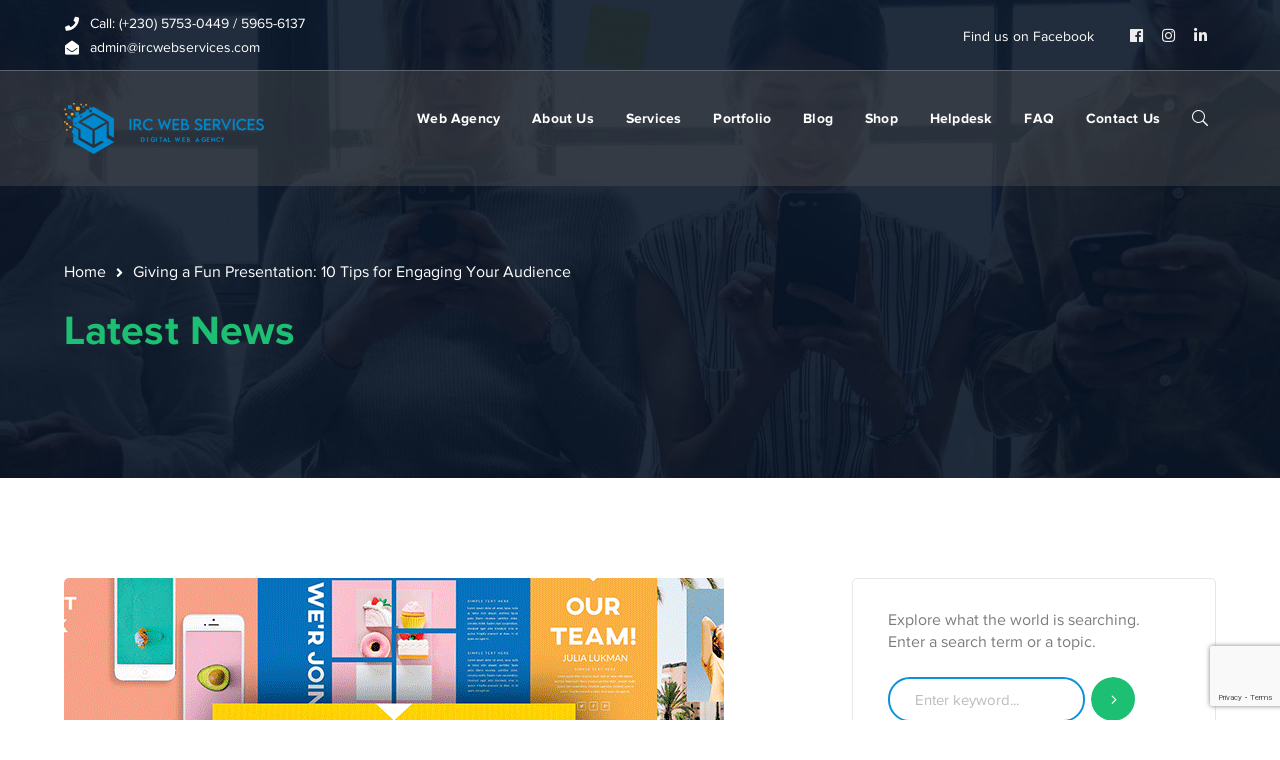

--- FILE ---
content_type: text/html; charset=UTF-8
request_url: https://www.ircwebservices.com/giving-a-fun-presentation-10-tips-for-engaging-your-audience/
body_size: 9071
content:
<!DOCTYPE html><html lang="en-US" prefix="og: http://ogp.me/ns# article: http://ogp.me/ns/article#" class="no-js" prefix="og: http://ogp.me/ns#"><head><meta charset="UTF-8"><!-- <link media="all" href="https://www.ircwebservices.com/wp-content/cache/autoptimize/css/autoptimize_7e8d0123f4d8093ac4af99730546c910.css" rel="stylesheet"> -->
<link rel="stylesheet" type="text/css" href="//www.ircwebservices.com/wp-content/cache/wpfc-minified/2df0cmr9/88yp.css" media="all"/><title>Giving a Fun Presentation: 10 Tips for Engaging Your Audience</title><meta name="robots" content="index,follow"><meta name="googlebot" content="index,follow,max-snippet:-1,max-image-preview:large,max-video-preview:-1"><meta name="bingbot" content="index,follow,max-snippet:-1,max-image-preview:large,max-video-preview:-1"><meta name="description" content="We analyzed some of the best speakers in the world and watched a bunch of TED talks to figure out what makes presentations fun and engaging. Here’s what we’ve found. Delivering a presentation is always a scary experience. No matter how many times you’ve given a speech, when you get u... Source" /><link rel="canonical" href="https://www.ircwebservices.com/giving-a-fun-presentation-10-tips-for-engaging-your-audience/" /><link rel="alternate" type="application/rss+xml" href="https://www.ircwebservices.com/sitemap.xml" /><link href="/favicon.ico" rel="icon" type="image/x-icon" /><meta name="dc.language" content="en" /><meta name="dc.language.iso" content="en_US" /><meta name="dc.publisher" content="yannick" /><meta name="dc.title" content="Giving a Fun Presentation: 10 Tips for Engaging Your Audience" /><meta name="dc.description" content="We analyzed some of the best speakers in the world and watched a bunch of TED talks to figure out what makes presentations fun and engaging. Here’s what we’ve found. Delivering a presentation is always a scary experience. No matter how many times you’ve given a speech, when you get u... Source" /><meta name="dc.date.issued" content="2023-03-03" /><meta name="dc.date.updated" content="2023-03-03 08:18:54" /><meta property="og:url" content="https://www.ircwebservices.com/giving-a-fun-presentation-10-tips-for-engaging-your-audience/" /><meta property="og:title" content="Giving a Fun Presentation: 10 Tips for Engaging Your Audience" /><meta property="og:description" content="We analyzed some of the best speakers in the world and watched a bunch of TED talks to figure out what makes" /><meta property="og:type" content="article" /><meta property="og:image" content="https://www.ircwebservices.com/wp-content/uploads/2023/03/fun-presentation-tips.png" /><meta property="og:image:width" content="660" /><meta property="og:image:height" content="440" /><meta property="og:image:type" content="image/png" /><meta property="og:site_name" content="IRC WEB Services" /><meta property="og:locale" content="en_US" /><meta property="og:publish_date" content="2023-03-03T08:18:54+00:00" /><meta property="article:published_time" content="2023-03-03T08:18:54+00:00" /><meta property="article:modified_time" content="2023-03-03T08:18:54+00:00" /><meta property="article:section" content="design tips" /><meta property="article:author" content="yannick" /><meta property="article:publisher" content="https://www.facebook.com/IrcWebServices/" /><meta property="twitter:url" content="https://www.ircwebservices.com/giving-a-fun-presentation-10-tips-for-engaging-your-audience/" /><meta property="twitter:title" content="Giving a Fun Presentation: 10 Tips for Engaging Your Audience" /><meta property="twitter:description" content="We analyzed some of the best speakers in the world and watched a bunch of TED talks to figure out what makes presentations fun and engaging. Here’s what we’ve found. Delivering a presentation is always a scary experience. No matter how many times you’ve given a speech, when you g" /><meta property="twitter:image" content="https://www.ircwebservices.com/wp-content/uploads/2023/03/fun-presentation-tips.png" /><meta property="twitter:domain" content="IRC WEB Services" /><meta property="twitter:card" content="summary" /> <script>!function(f,b,e,v,n,t,s){if(f.fbq)return;n=f.fbq=function(){n.callMethod?n.callMethod.apply(n,arguments):n.queue.push(arguments)};if(!f._fbq)f._fbq=n;n.push=n;n.loaded=!0;n.version='2.0';n.queue=[];t=b.createElement(e);t.async=!0;t.src=v;s=b.getElementsByTagName(e)[0];s.parentNode.insertBefore(t,s)}(window,document,'script','https://connect.facebook.net/en_US/fbevents.js');fbq('init', '913065859140411');fbq('track', 'ViewContent', '{"content_ids":["26646"],"content_type":"post","content_category":"design tips","page":"https:\/\/www.ircwebservices.com\/giving-a-fun-presentation-10-tips-for-engaging-your-audience\/","domain":"https:\/\/ircwebservices.com"}');fbq('track', 'PageView', '{"page":"https:\/\/www.ircwebservices.com\/giving-a-fun-presentation-10-tips-for-engaging-your-audience\/","domain":"https:\/\/ircwebservices.com"}');</script><noscript><img height='1' width='1' alt='' style='display:none' src='https://www.facebook.com/tr?id=913065859140411&ev=PageView&noscript=1'/></noscript> <script type="application/ld+json">{"@context":"https://schema.org","@graph":[{"@type":"NewsArticle","@id":"https://www.ircwebservices.com/giving-a-fun-presentation-10-tips-for-engaging-your-audience/#newsarticle","url":"https://www.ircwebservices.com/giving-a-fun-presentation-10-tips-for-engaging-your-audience/","headline":"Giving a Fun Presentation: 10 Tips for Engaging Your Audience ","mainEntityOfPage":{"@type":"WebPage","url":"https://www.ircwebservices.com/giving-a-fun-presentation-10-tips-for-engaging-your-audience/"},"datePublished":"2023-03-03T08:18:54+00:00","dateModified":"2023-03-03T08:18:54+00:00","image":{"@type":"ImageObject","url":"https://www.ircwebservices.com/wp-content/uploads/2023/03/fun-presentation-tips.png","height":440,"width":660},"author":{"@type":"Person","@id":"https://www.ircwebservices.com/author/yannick/#person","url":"https://www.ircwebservices.com/author/yannick/","name":"yannick"},"publisher":{"@type":"Organization","@id":"https://www.ircwebservices.com/giving-a-fun-presentation-10-tips-for-engaging-your-audience/#Organization","url":"https://www.ircwebservices.com/giving-a-fun-presentation-10-tips-for-engaging-your-audience/","name":"IRC Web Services","logo":{"@type":"ImageObject","url":"https://www.ircwebservices.com/wp-content/uploads/2012/08/my_Logo.png","@id":"https://www.ircwebservices.com/giving-a-fun-presentation-10-tips-for-engaging-your-audience/#logo","width":300,"height":50,"caption":"IRC Web Services"},"contactPoint":{"@type":"ContactPoint","telephone":"+230 5753 0449","contactType":"technical support","@id":"https://www.ircwebservices.com/giving-a-fun-presentation-10-tips-for-engaging-your-audience/#contactpoint"},"description":"IRC Web Services votre agence web de l\u2019Ile Maurice. Quel que soit votre activit\u00e9, votre pr\u00e9sence sur internet est d\u00e9sormais devenue un vecteur incontournable dans le d\u00e9veloppement de votre entreprise. C\u2019est pourquoi nous sommes \u00e0 votre \u00e9coute afin de r\u00e9aliser une \u00e9tude de vos besoins et de r\u00e9pondre \u00e0 votre devoir d\u2019image de marque.","sameAs":["https://www.facebook.com/IrcWebServices/"]}},{"@type":"BreadcrumbList","@id":"https://www.ircwebservices.com/giving-a-fun-presentation-10-tips-for-engaging-your-audience/#breadcrumblist","itemListElement":[[{"@type":"ListItem","position":1,"item":{"@id":"https://www.ircwebservices.com","name":"IRC WEB Services - Mauritian Webdesign Agency"}},{"@type":"ListItem","position":2,"item":{"@id":"https://www.ircwebservices.com/category/design-tips/","name":"design tips"}},{"@type":"ListItem","position":3,"item":{"@id":"https://www.ircwebservices.com/giving-a-fun-presentation-10-tips-for-engaging-your-audience/","name":"Giving a Fun Presentation: 10 Tips for Engaging Your Audience "}}]]}]}</script> <meta name="viewport" content="width=device-width"><link rel="profile" href="https://gmpg.org/xfn/11"><link rel='dns-prefetch' href='//www.googletagmanager.com' /><link rel='dns-prefetch' href='//maps.googleapis.com' /><link rel="alternate" type="application/rss+xml" title="IRC WEB Services &raquo; Feed" href="https://www.ircwebservices.com/feed/" /><link rel="alternate" type="application/rss+xml" title="IRC WEB Services &raquo; Comments Feed" href="https://www.ircwebservices.com/comments/feed/" /><link rel="alternate" type="application/rss+xml" title="IRC WEB Services &raquo; Giving a Fun Presentation: 10 Tips for Engaging Your Audience Comments Feed" href="https://www.ircwebservices.com/giving-a-fun-presentation-10-tips-for-engaging-your-audience/feed/" /><link rel="alternate" title="oEmbed (JSON)" type="application/json+oembed" href="https://www.ircwebservices.com/wp-json/oembed/1.0/embed?url=https%3A%2F%2Fwww.ircwebservices.com%2Fgiving-a-fun-presentation-10-tips-for-engaging-your-audience%2F" /><link rel="alternate" title="oEmbed (XML)" type="text/xml+oembed" href="https://www.ircwebservices.com/wp-json/oembed/1.0/embed?url=https%3A%2F%2Fwww.ircwebservices.com%2Fgiving-a-fun-presentation-10-tips-for-engaging-your-audience%2F&#038;format=xml" /> <script src='//www.ircwebservices.com/wp-content/cache/wpfc-minified/2quhsbhx/afdm1.js' type="text/javascript"></script>
<!-- <script type="text/javascript" src="https://www.ircwebservices.com/wp-includes/js/jquery/jquery.min.js?ver=3.7.1" id="jquery-core-js"></script> --> <script type="text/javascript" id="wc-add-to-cart-js-extra">var wc_add_to_cart_params = {"ajax_url":"/wp-admin/admin-ajax.php","wc_ajax_url":"/?wc-ajax=%%endpoint%%","i18n_view_cart":"View cart","cart_url":"https://www.ircwebservices.com/cart/","is_cart":"","cart_redirect_after_add":"no"};
//# sourceURL=wc-add-to-cart-js-extra</script> <script type="text/javascript" id="woocommerce-js-extra">var woocommerce_params = {"ajax_url":"/wp-admin/admin-ajax.php","wc_ajax_url":"/?wc-ajax=%%endpoint%%","i18n_password_show":"Show password","i18n_password_hide":"Hide password"};
//# sourceURL=woocommerce-js-extra</script> <script type="text/javascript" src="https://www.googletagmanager.com/gtag/js?id=G-P43G47Q1D8" id="google_gtagjs-js" async></script> <script type="text/javascript" id="google_gtagjs-js-after">window.dataLayer = window.dataLayer || [];function gtag(){dataLayer.push(arguments);}
gtag("set","linker",{"domains":["www.ircwebservices.com"]});
gtag("js", new Date());
gtag("set", "developer_id.dZTNiMT", true);
gtag("config", "G-P43G47Q1D8");
//# sourceURL=google_gtagjs-js-after</script> <script type="text/javascript" src="https://maps.googleapis.com/maps/api/js?ver=v3&amp;key=AIzaSyDZot6NNHPMXEQ0HWvz8fEFBNWX6_fKQ7s" id="google-maps-api-js"></script> <link rel="https://api.w.org/" href="https://www.ircwebservices.com/wp-json/" /><link rel="alternate" title="JSON" type="application/json" href="https://www.ircwebservices.com/wp-json/wp/v2/posts/26646" /><link rel="EditURI" type="application/rsd+xml" title="RSD" href="https://www.ircwebservices.com/xmlrpc.php?rsd" /><meta name="generator" content="WordPress 6.9" /><meta name="generator" content="WooCommerce 10.4.3" /><link rel='shortlink' href='https://www.ircwebservices.com/?p=26646' /><meta name="generator" content="Site Kit by Google 1.167.0" /> <noscript><style>.woocommerce-product-gallery{ opacity: 1 !important; }</style></noscript> <script type='text/javascript'>!function(f,b,e,v,n,t,s){if(f.fbq)return;n=f.fbq=function(){n.callMethod?
n.callMethod.apply(n,arguments):n.queue.push(arguments)};if(!f._fbq)f._fbq=n;
n.push=n;n.loaded=!0;n.version='2.0';n.queue=[];t=b.createElement(e);t.async=!0;
t.src=v;s=b.getElementsByTagName(e)[0];s.parentNode.insertBefore(t,s)}(window,
document,'script','https://connect.facebook.net/en_US/fbevents.js');</script> <script type='text/javascript'>var url = window.location.origin + '?ob=open-bridge'; fbq('set', 'openbridge', '706094903275434', url);
fbq('init', '706094903275434', {}, { "agent": "wordpress-6.9-4.1.5"
})</script><script type='text/javascript'>fbq('track', 'PageView', []);</script><meta name="generator" content="Powered by WPBakery Page Builder - drag and drop page builder for WordPress."/><meta name="generator" content="Powered by Slider Revolution 6.1.8 - responsive, Mobile-Friendly Slider Plugin for WordPress with comfortable drag and drop interface." /> <noscript><style>.wpb_animate_when_almost_visible { opacity: 1; }</style></noscript></head><body data-rsssl=1 class=" mobile-hide-top top-bar-style-2 top-bar-has-border header-fixed sidebar-right site-layout-full-width header-style-4 cur-menu-1 is-single-post header-simple-search footer-has-subs wpb-js-composer js-comp-ver-6.5.0 vc_responsive"><div class="mobi-overlay"><span class="close"></span></div><div id="wrapper" style=""><div id="page" class="clearfix "><div id="site-header-wrap"><div id="top-bar" style=""><div id="top-bar-inner" class="conceptseven-container"><div class="top-bar-inner-wrap"><div class="top-bar-content"> <span class="phone content"> Call: (+230) 5753-0449 / 5965-6137 </span> <span class="email content"> admin@ircwebservices.com </span></div><div class="top-bar-socials"><div class="inner"> <span class="text"> Find us on Facebook </span> <span class="icons"> <a href="https://www.facebook.com/IrcWebServices/" title="Facebook"><span class="fab fa-facebook" aria-hidden="true"></span><span class="screen-reader-text">Facebook Profile</span></a><a href="https://instagram.com/ircwebservices" title="Instagram"><span class="fab fa-instagram" aria-hidden="true"></span><span class="screen-reader-text">Instagram Profile</span></a><a href="https://www.linkedin.com/company/irc-web-services/" title="LinkedIn"><span class="fab fa-linkedin-in" aria-hidden="true"></span><span class="screen-reader-text">LinkedIn Profile</span></a> </span></div></div></div></div></div><header id="site-header" style=""><div id="site-header-inner" class="conceptseven-container"><div class="wrap-inner"><div id="site-logo"><div id="site-logo-inner" style="max-width:200px;"> <a href="https://www.ircwebservices.com/" title="IRC WEB Services" rel="home" class="main-logo"><img src="https://www.ircwebservices.com/wp-content/uploads/2022/07/logo.png" alt="IRC WEB Services" /></a></div></div><div class="search_wrap search-style-fullscreen"><div class="search_form_wrap"> <a class="search-close"></a><form role="search" method="get" class="search_form" action="https://www.ircwebservices.com/"> <input type="search" class="search-field" value="" name="s" placeholder="Type your search..."> <button type="submit" class="search-submit" title="Search">SEARCH</button></form></div></div><ul class="nav-extend"><li class="ext menu-logo"><span class="menu-logo-inner" style="max-width:138px;"><a href="https://www.ircwebservices.com/"><img src="https://www.ircwebservices.com/wp-content/uploads/2020/03/logoiws.png" alt="IRC Web Services Web Agency"/></a></span></li><li class="ext"><p class="text">Explore what the world is searching. Enter a search term or a topic.</p><form role="search" method="get" class="search-form" action="https://www.ircwebservices.com/" > <input type="search" value="" placeholder="Enter keyword..." name="s" class="search-field" title="Search for:"> <button type="submit" class="search-submit" title="Search">SEARCH</button></form></li></ul><div class="mobile-button"><span></span></div><nav id="main-nav" class="main-nav"><ul id="menu-primary-menu" class="menu"><li id="menu-item-6423" class="menu-item menu-item-type-post_type menu-item-object-page menu-item-home menu-item-6423"><a href="https://www.ircwebservices.com/"><span>Web Agency</span></a></li><li id="menu-item-1371" class="menu-item menu-item-type-post_type menu-item-object-page menu-item-1371"><a href="https://www.ircwebservices.com/about-us/"><span>About Us</span></a></li><li id="menu-item-1374" class="menu-item menu-item-type-post_type menu-item-object-page menu-item-1374"><a href="https://www.ircwebservices.com/services/"><span>Services</span></a></li><li id="menu-item-2690" class="menu-item menu-item-type-post_type menu-item-object-page menu-item-2690"><a href="https://www.ircwebservices.com/portfolio-masonry/"><span>Portfolio</span></a></li><li id="menu-item-5685" class="menu-item menu-item-type-post_type menu-item-object-page current_page_parent menu-item-5685"><a href="https://www.ircwebservices.com/blog/"><span>Blog</span></a></li><li id="menu-item-4488" class="menu-item menu-item-type-post_type menu-item-object-page menu-item-4488"><a href="https://www.ircwebservices.com/shop/"><span>Shop</span></a></li><li id="menu-item-21280" class="menu-item menu-item-type-custom menu-item-object-custom menu-item-21280"><a href="http://helpdesk.ircwebservices.com/"><span>Helpdesk</span></a></li><li id="menu-item-22183" class="menu-item menu-item-type-post_type menu-item-object-page menu-item-22183"><a href="https://www.ircwebservices.com/faq/"><span>FAQ</span></a></li><li id="menu-item-1372" class="menu-item menu-item-type-post_type menu-item-object-page menu-item-1372"><a href="https://www.ircwebservices.com/contact-us/"><span>Contact Us</span></a></li></ul></nav></div></div></header></div><div id="featured-title" class="clearfix left-side" style="background-image: url(https://www.ircwebservices.com/wp-content/uploads/2020/03/page-title4.jpg); background-repeat: no-repeat; background-position: center top; background-size: cover;"><div class="conceptseven-container clearfix"><div class="inner-wrap"><div id="breadcrumbs"><div class="breadcrumbs-inner"><div class="breadcrumb-trail"> <a class="home" href="https://www.ircwebservices.com/">Home</a><span>Giving a Fun Presentation: 10 Tips for Engaging Your Audience</span></div></div></div><div class="title-group"><h1 class="main-title"> Latest News</h1></div></div></div></div><div id="main-content" class="site-main clearfix" style=""><div id="content-wrap" class="conceptseven-container"><div id="site-content" class="site-content clearfix"><div id="inner-content" class="inner-content-wrap"><article id="post-26646" class="clearfix post-26646 post type-post status-publish format-standard has-post-thumbnail hentry category-design-tips"><div class="post-media clearfix"><img title="IRC WEB Services fun-presentation-tips Giving a Fun Presentation: 10 Tips for Engaging Your Audience "width="660" height="440" src="https://www.ircwebservices.com/wp-content/uploads/2023/03/fun-presentation-tips.png" class="attachment-conceptseven-post-single size-conceptseven-post-single wp-post-image" alt="fun-presentation-tips Giving a Fun Presentation: 10 Tips for Engaging Your Audience design tips " decoding="async" fetchpriority="high" srcset="https://www.ircwebservices.com/wp-content/uploads/2023/03/fun-presentation-tips.png 660w, https://www.ircwebservices.com/wp-content/uploads/2023/03/fun-presentation-tips-300x200.png 300w, https://www.ircwebservices.com/wp-content/uploads/2023/03/fun-presentation-tips-640x427.png 640w, https://www.ircwebservices.com/wp-content/uploads/2023/03/fun-presentation-tips-480x320.png 480w, https://www.ircwebservices.com/wp-content/uploads/2023/03/fun-presentation-tips-550x367.png 550w" sizes="(max-width: 660px) 100vw, 660px" /></div><div class="post-meta"><div class="post-meta-content"><div class="post-meta-content-inner"> <span class="post-date item"><span class="inner"><span class="entry-date">March 3, 2023</span></span></span><span class="post-meta-categories item"><span class="inner"><a href="https://www.ircwebservices.com/category/design-tips/" rel="category tag">design tips</a></span></span></div></div></div><h1 class="post-title">Giving a Fun Presentation: 10 Tips for Engaging Your Audience</h1><div class="post-content clearfix"><p>We analyzed some of the best speakers in the world and watched a bunch of TED talks to figure out what makes presentations fun and engaging. Here’s what we’ve found. Delivering a presentation is always a scary experience. No matter how many times you’ve given a speech, when you get u&#8230;<br /> <br /> <a href="https://designshack.net/articles/business-articles/fun-presentation-tips/" target="_blank" rel="noopener">Source</a></p></div></article><div id="comments" class="comments-area"><div id="respond" class="comment-respond"><h3 id="reply-title" class="comment-reply-title">Leave a Comment <small><a rel="nofollow" id="cancel-comment-reply-link" href="/giving-a-fun-presentation-10-tips-for-engaging-your-audience/#respond" style="display:none;">Cancel reply</a></small></h3><form action="https://www.ircwebservices.com/wp-comments-post.php" method="post" id="commentform" class="comment-form"><fieldset class="message-wrap"><textarea id="comment-message" name="comment" rows="8" tabindex="4" placeholder="Comment"></textarea></fieldset><fieldset class="name-wrap"> <input type="text" id="author" name="author" tabindex="1" placeholder="Name" value="" size="32" aria-required='true'></fieldset><fieldset class="email-wrap"> <input type="text" id="email" name="email" tabindex="2" placeholder="Email" value="" size="32" aria-required='true'></fieldset><fieldset class="url-wrap"> <input type="text" id="url" name="url" tabindex="3" placeholder="Website" value="" size="32"></fieldset><p class="comment-form-cookies-consent"><input id="wp-comment-cookies-consent" name="wp-comment-cookies-consent" type="checkbox" value="yes" /> <label for="wp-comment-cookies-consent">Save my name, email, and website in this browser for the next time I comment.</label></p><p class="form-submit"><input name="submit" type="submit" id="comment-reply" class="submit" value="Submit" /> <input type='hidden' name='comment_post_ID' value='26646' id='comment_post_ID' /> <input type='hidden' name='comment_parent' id='comment_parent' value='0' /></p></form></div></div></div></div><div id="sidebar"><div id="inner-sidebar" class="inner-content-wrap"><div id="search-2" class="widget widget_search"><p class="text">Explore what the world is searching. Enter a search term or a topic.</p><form role="search" method="get" class="search-form" action="https://www.ircwebservices.com/" > <input type="search" value="" placeholder="Enter keyword..." name="s" class="search-field" title="Search for:"> <button type="submit" class="search-submit" title="Search">SEARCH</button></form></div><div id="widget_news_post-1" class="widget widget_recent_posts"><h2 class="widget-title"><span>Recent Posts</span></h2><ul class="recent-news clearfix"><li class="clearfix" style=""><div class="thumb image" style="width:70px;height:70px;;margin-right:15px"> <img title="IRC WEB Services code-block-with-syntax-highlighting-and-more-140x140 The Enhanced Code Block: Syntax Highlighting and More "width="140" height="140" src="https://www.ircwebservices.com/wp-content/uploads/2026/01/code-block-with-syntax-highlighting-and-more-140x140.jpg" class="attachment-conceptseven-post-widget size-conceptseven-post-widget wp-post-image" alt="code-block-with-syntax-highlighting-and-more-140x140 The Enhanced Code Block: Syntax Highlighting and More WordPress " decoding="async" loading="lazy" srcset="https://www.ircwebservices.com/wp-content/uploads/2026/01/code-block-with-syntax-highlighting-and-more-140x140.jpg 140w, https://www.ircwebservices.com/wp-content/uploads/2026/01/code-block-with-syntax-highlighting-and-more-150x150.jpg 150w, https://www.ircwebservices.com/wp-content/uploads/2026/01/code-block-with-syntax-highlighting-and-more-600x600.jpg 600w, https://www.ircwebservices.com/wp-content/uploads/2026/01/code-block-with-syntax-highlighting-and-more-100x100.jpg 100w" sizes="auto, (max-width: 140px) 100vw, 140px" /></div><div class="texts"><h3><a href="https://www.ircwebservices.com/the-enhanced-code-block-syntax-highlighting-and-more/" style="">The Enhanced Code Block: Syntax Highlighting </a></h3> <span class="post-date" style=""><span class="entry-date">January 20, 2026</span></span></div></li><li class="clearfix" style="padding-top:20px;margin-top:20px;border-color:#e7e7e7"><div class="thumb image" style="width:70px;height:70px;;margin-right:15px"> <img title="IRC WEB Services Screenshot-2026-01-09-at-2.13.49-pm-140x140 WordPress Playground Brings Speed, Stability, and Momentum – WordPress News "width="140" height="140" src="https://www.ircwebservices.com/wp-content/uploads/2026/01/Screenshot-2026-01-09-at-2.13.49-pm-140x140.png" class="attachment-conceptseven-post-widget size-conceptseven-post-widget wp-post-image" alt="Screenshot-2026-01-09-at-2.13.49-pm-140x140 WordPress Playground Brings Speed, Stability, and Momentum – WordPress News WPDev News " decoding="async" loading="lazy" srcset="https://www.ircwebservices.com/wp-content/uploads/2026/01/Screenshot-2026-01-09-at-2.13.49-pm-140x140.png 140w, https://www.ircwebservices.com/wp-content/uploads/2026/01/Screenshot-2026-01-09-at-2.13.49-pm-150x150.png 150w, https://www.ircwebservices.com/wp-content/uploads/2026/01/Screenshot-2026-01-09-at-2.13.49-pm-100x100.png 100w" sizes="auto, (max-width: 140px) 100vw, 140px" /></div><div class="texts"><h3><a href="https://www.ircwebservices.com/wordpress-playground-brings-speed-stability-and-momentum-wordpress-news/" style="">WordPress Playground Brings Speed, Stability, and </a></h3> <span class="post-date" style=""><span class="entry-date">January 16, 2026</span></span></div></li><li class="clearfix" style="padding-top:20px;margin-top:20px;border-color:#e7e7e7"><div class="thumb image" style="width:70px;height:70px;;margin-right:15px"> <img title="IRC WEB Services what-is-managed-hosting-140x140 What is Managed Hosting? A Practical Guide for 2026 "width="140" height="140" src="https://www.ircwebservices.com/wp-content/uploads/2026/01/what-is-managed-hosting-140x140.jpg" class="attachment-conceptseven-post-widget size-conceptseven-post-widget wp-post-image" alt="what-is-managed-hosting-140x140 What is Managed Hosting? A Practical Guide for 2026 WordPress " decoding="async" loading="lazy" srcset="https://www.ircwebservices.com/wp-content/uploads/2026/01/what-is-managed-hosting-140x140.jpg 140w, https://www.ircwebservices.com/wp-content/uploads/2026/01/what-is-managed-hosting-150x150.jpg 150w, https://www.ircwebservices.com/wp-content/uploads/2026/01/what-is-managed-hosting-600x600.jpg 600w, https://www.ircwebservices.com/wp-content/uploads/2026/01/what-is-managed-hosting-100x100.jpg 100w" sizes="auto, (max-width: 140px) 100vw, 140px" /></div><div class="texts"><h3><a href="https://www.ircwebservices.com/what-is-managed-hosting-a-practical-guide-for-2026/" style="">What is Managed Hosting? A Practical </a></h3> <span class="post-date" style=""><span class="entry-date">January 14, 2026</span></span></div></li></ul></div><div id="mc4wp_form_widget-1" class="widget widget_mc4wp_form_widget"><h2 class="widget-title"><span>Newsletter</span></h2><script>(function() {	window.mc4wp = window.mc4wp || {	listeners: [],	forms: {	on: function(evt, cb) {	window.mc4wp.listeners.push(	{	event : evt,	callback: cb	}	);	}	}	}
})();</script><form id="mc4wp-form-1" class="mc4wp-form mc4wp-form-3084" method="post" data-id="3084" data-name="Form 1" ><div class="mc4wp-form-fields"><p class="text">Sign up for alerts, special offers, news and updates.</p><div class="inner-wrap"><div class="name-wrap"> <input type="text" id="rollmcwp_name" name="NAME" placeholder="Your Name"></div><div class="email-wrap"> <input type="email" name="EMAIL" required="" placeholder="Your Email"></div><div class="submit-wrap"><button type="submit">Subscribe!</button></div></div></div><label style="display: none !important;">Leave this field empty if you're human: <input type="text" name="_mc4wp_honeypot" value="" tabindex="-1" autocomplete="off" /></label><input type="hidden" name="_mc4wp_timestamp" value="1768908942" /><input type="hidden" name="_mc4wp_form_id" value="3084" /><input type="hidden" name="_mc4wp_form_element_id" value="mc4wp-form-1" /><div class="mc4wp-response"></div></form></div></div></div></div></div><div class="footer-promotion" style="background-image: url(https://www.ircwebservices.com/wp-content/uploads/2020/03/promo-bg.jpg); background-repeat: no-repeat; background-position: center top; background-size: cover;"><div class="conceptseven-container"><div class="inner"><div class="title-wrap"><div class="text-wrap"><div class="promo-icon"></div><h5 class="promo-title">Get an estimate of your project’s time and costs.</h5></div></div><div class="button-wrap"><div class="btn"> <a href="https://www.ircwebservices.com/services#services_offered" class="promo-btn"> <span>Check it out</span> </a></div><div class="btn-ex"> <strong>See current services</strong></div></div></div></div></div><footer id="footer" style=""><div id="footer-widgets" class="conceptseven-container"><div class="footer-grid special-grid gutter-20"><div class="w340 col"><div id="text-1" class="widget widget_text"><h2 class="widget-title"><span>Contact</span></h2><div class="textwidget"><p class="padding-top-10 margin-bottom-20"><strong class="text-white">L3 La Tour Koenig</strong><br /><i class="fas fa-map-marker-alt font-size-14"></i> 11108 Pointe-Aux-Sables,<br />Port Louis, Mauritius</p><p class="margin-bottom-20"><i class="fas fa-phone font-size-1class="></i> (+230) 5753 0449<br /><i class="fas fa-mobile-alt font-size-14"></i> &nbsp;(+230) 5965 6137</p><p><a class="text-white" href="mailto:admin@ircwebservices.com" data-mce-href="mailto:admin@ircwebservices.com">admin@ircwebservices.com</a><br data-mce-bogus="1"></p></div></div></div><div class="w220 col"><div id="text-2" class="widget widget_text"><h2 class="widget-title"><span>Bank Details</span></h2><div class="textwidget"><p class="padding-top-10 margin-bottom-20 text-white"><strong>Bank :</strong> The Mauritius Commercial Bank Limited (MCB)<br /> <strong>IBAN:</strong> MU50MCBL0944000441743967000MUR<br /> <strong>SWIFT code :</strong> MCBLMUMU<br /> <strong>Account number:</strong> 000441743967<br /> <strong>Name:</strong> IRC Web Services</p></div></div></div><div class="w240 col"><div id="widget_socials-1" class="widget widget_socials"><div class="socials clearfix" style=""><div class="icon" style=""><a target="_blank" title="facebook" href="https://www.facebook.com/IrcWebServices/" style="margin-bottom:10px;font-size:32px"><i class="fab fa-facebook"></i></a></div></div></div></div><div class="w275 col"><div id="media_image-2" class="widget widget_media_image"><img width="300" height="120" src="https://www.ircwebservices.com/wp-content/uploads/2023/03/2-300x120.png" class="image wp-image-26694 attachment-medium size-medium" alt="" style="max-width: 100%; height: auto;" decoding="async" loading="lazy" srcset="https://www.ircwebservices.com/wp-content/uploads/2023/03/2-300x120.png 300w, https://www.ircwebservices.com/wp-content/uploads/2023/03/2-768x307.png 768w, https://www.ircwebservices.com/wp-content/uploads/2023/03/2-870x348.png 870w, https://www.ircwebservices.com/wp-content/uploads/2023/03/2-640x256.png 640w, https://www.ircwebservices.com/wp-content/uploads/2023/03/2-480x192.png 480w, https://www.ircwebservices.com/wp-content/uploads/2023/03/2-550x220.png 550w, https://www.ircwebservices.com/wp-content/uploads/2023/03/2.png 1000w" sizes="auto, (max-width: 300px) 100vw, 300px" /></div><div id="media_image-3" class="widget widget_media_image"><img width="300" height="120" src="https://www.ircwebservices.com/wp-content/uploads/2023/03/4-300x120.png" class="image wp-image-26693 attachment-medium size-medium" alt="" style="max-width: 100%; height: auto;" decoding="async" loading="lazy" srcset="https://www.ircwebservices.com/wp-content/uploads/2023/03/4-300x120.png 300w, https://www.ircwebservices.com/wp-content/uploads/2023/03/4-768x307.png 768w, https://www.ircwebservices.com/wp-content/uploads/2023/03/4-870x348.png 870w, https://www.ircwebservices.com/wp-content/uploads/2023/03/4-640x256.png 640w, https://www.ircwebservices.com/wp-content/uploads/2023/03/4-480x192.png 480w, https://www.ircwebservices.com/wp-content/uploads/2023/03/4-550x220.png 550w, https://www.ircwebservices.com/wp-content/uploads/2023/03/4.png 1000w" sizes="auto, (max-width: 300px) 100vw, 300px" /></div></div></div></div></footer><div id="bottom" style=" background-repeat: no-repeat; background-position: center top; background-size: cover;" ><div class="conceptseven-container"><div class="bottom-bar-inner-wrap"><div class="bottom-bar-copyright"><div id="copyright"> © IRC WEB Services. All rights reserved. | BRN: I12005989 | VAT No. 18818908</div></div><div class="bottom-bar-menu"><ul id="menu-bottom-menu" class="bottom-nav"><li id="menu-item-424" class="menu-item menu-item-type-custom menu-item-object-custom menu-item-424"><a href="https://www.ircwebservices.com/privacy-policy/">Privacy Policy</a></li><li id="menu-item-425" class="menu-item menu-item-type-custom menu-item-object-custom menu-item-home menu-item-425"><a href="https://www.ircwebservices.com/">Terms and Conditions</a></li></ul></div></div></div></div></div></div> <a id="scroll-top"></a><script type="speculationrules">{"prefetch":[{"source":"document","where":{"and":[{"href_matches":"/*"},{"not":{"href_matches":["/wp-*.php","/wp-admin/*","/wp-content/uploads/*","/wp-content/*","/wp-content/plugins/*","/wp-content/themes/conceptseven/*","/*\\?(.+)"]}},{"not":{"selector_matches":"a[rel~=\"nofollow\"]"}},{"not":{"selector_matches":".no-prefetch, .no-prefetch a"}}]},"eagerness":"conservative"}]}</script> <script>(function() {function maybePrefixUrlField () { const value = this.value.trim() if (value !== '' && value.indexOf('http') !== 0) { this.value = 'http://' + value }
}
const urlFields = document.querySelectorAll('.mc4wp-form input[type="url"]')
for (let j = 0; j < urlFields.length; j++) { urlFields[j].addEventListener('blur', maybePrefixUrlField)
}
})();</script> <script type='text/javascript'>document.addEventListener( 'wpcf7mailsent', function( event ) { if( "fb_pxl_code" in event.detail.apiResponse){ eval(event.detail.apiResponse.fb_pxl_code); } }, false );</script> <div id='fb-pxl-ajax-code'></div> <script type='text/javascript'>(function () {	var c = document.body.className;	c = c.replace(/woocommerce-no-js/, 'woocommerce-js');	document.body.className = c;	})();</script> <script type="text/javascript" src="https://www.ircwebservices.com/wp-includes/js/dist/hooks.min.js?ver=dd5603f07f9220ed27f1" id="wp-hooks-js"></script> <script type="text/javascript" src="https://www.ircwebservices.com/wp-includes/js/dist/i18n.min.js?ver=c26c3dc7bed366793375" id="wp-i18n-js"></script> <script type="text/javascript" id="wp-i18n-js-after">wp.i18n.setLocaleData( { 'text direction\u0004ltr': [ 'ltr' ] } );
//# sourceURL=wp-i18n-js-after</script> <script type="text/javascript" id="contact-form-7-js-before">var wpcf7 = { "api": { "root": "https:\/\/www.ircwebservices.com\/wp-json\/", "namespace": "contact-form-7\/v1" }
};
//# sourceURL=contact-form-7-js-before</script> <script type="text/javascript" id="wc-order-attribution-js-extra">var wc_order_attribution = {"params":{"lifetime":1.0e-5,"session":30,"base64":false,"ajaxurl":"https://www.ircwebservices.com/wp-admin/admin-ajax.php","prefix":"wc_order_attribution_","allowTracking":true},"fields":{"source_type":"current.typ","referrer":"current_add.rf","utm_campaign":"current.cmp","utm_source":"current.src","utm_medium":"current.mdm","utm_content":"current.cnt","utm_id":"current.id","utm_term":"current.trm","utm_source_platform":"current.plt","utm_creative_format":"current.fmt","utm_marketing_tactic":"current.tct","session_entry":"current_add.ep","session_start_time":"current_add.fd","session_pages":"session.pgs","session_count":"udata.vst","user_agent":"udata.uag"}};
//# sourceURL=wc-order-attribution-js-extra</script> <script type="text/javascript" src="https://www.google.com/recaptcha/api.js?render=6Lf1e_cUAAAAAMs9AZWiDcKYHiG06GJIUtH_QI8L&amp;ver=3.0" id="google-recaptcha-js"></script> <script type="text/javascript" src="https://www.ircwebservices.com/wp-includes/js/dist/vendor/wp-polyfill.min.js?ver=3.15.0" id="wp-polyfill-js"></script> <script type="text/javascript" id="wpcf7-recaptcha-js-before">var wpcf7_recaptcha = { "sitekey": "6Lf1e_cUAAAAAMs9AZWiDcKYHiG06GJIUtH_QI8L", "actions": { "homepage": "homepage", "contactform": "contactform" }
};
//# sourceURL=wpcf7-recaptcha-js-before</script> <script id="shopping-cart-items-updater" type="text/javascript"></script><script defer src="https://www.ircwebservices.com/wp-content/cache/autoptimize/js/autoptimize_85c6f6daf205556e682ac283c983e847.js"></script></body></html><!-- WP Fastest Cache file was created in 0.592 seconds, on January 20, 2026 @ 3:35 pm --><!-- need to refresh to see cached version -->

--- FILE ---
content_type: text/html; charset=utf-8
request_url: https://www.google.com/recaptcha/api2/anchor?ar=1&k=6Lf1e_cUAAAAAMs9AZWiDcKYHiG06GJIUtH_QI8L&co=aHR0cHM6Ly93d3cuaXJjd2Vic2VydmljZXMuY29tOjQ0Mw..&hl=en&v=PoyoqOPhxBO7pBk68S4YbpHZ&size=invisible&anchor-ms=20000&execute-ms=30000&cb=muz5ko8i6rg4
body_size: 48754
content:
<!DOCTYPE HTML><html dir="ltr" lang="en"><head><meta http-equiv="Content-Type" content="text/html; charset=UTF-8">
<meta http-equiv="X-UA-Compatible" content="IE=edge">
<title>reCAPTCHA</title>
<style type="text/css">
/* cyrillic-ext */
@font-face {
  font-family: 'Roboto';
  font-style: normal;
  font-weight: 400;
  font-stretch: 100%;
  src: url(//fonts.gstatic.com/s/roboto/v48/KFO7CnqEu92Fr1ME7kSn66aGLdTylUAMa3GUBHMdazTgWw.woff2) format('woff2');
  unicode-range: U+0460-052F, U+1C80-1C8A, U+20B4, U+2DE0-2DFF, U+A640-A69F, U+FE2E-FE2F;
}
/* cyrillic */
@font-face {
  font-family: 'Roboto';
  font-style: normal;
  font-weight: 400;
  font-stretch: 100%;
  src: url(//fonts.gstatic.com/s/roboto/v48/KFO7CnqEu92Fr1ME7kSn66aGLdTylUAMa3iUBHMdazTgWw.woff2) format('woff2');
  unicode-range: U+0301, U+0400-045F, U+0490-0491, U+04B0-04B1, U+2116;
}
/* greek-ext */
@font-face {
  font-family: 'Roboto';
  font-style: normal;
  font-weight: 400;
  font-stretch: 100%;
  src: url(//fonts.gstatic.com/s/roboto/v48/KFO7CnqEu92Fr1ME7kSn66aGLdTylUAMa3CUBHMdazTgWw.woff2) format('woff2');
  unicode-range: U+1F00-1FFF;
}
/* greek */
@font-face {
  font-family: 'Roboto';
  font-style: normal;
  font-weight: 400;
  font-stretch: 100%;
  src: url(//fonts.gstatic.com/s/roboto/v48/KFO7CnqEu92Fr1ME7kSn66aGLdTylUAMa3-UBHMdazTgWw.woff2) format('woff2');
  unicode-range: U+0370-0377, U+037A-037F, U+0384-038A, U+038C, U+038E-03A1, U+03A3-03FF;
}
/* math */
@font-face {
  font-family: 'Roboto';
  font-style: normal;
  font-weight: 400;
  font-stretch: 100%;
  src: url(//fonts.gstatic.com/s/roboto/v48/KFO7CnqEu92Fr1ME7kSn66aGLdTylUAMawCUBHMdazTgWw.woff2) format('woff2');
  unicode-range: U+0302-0303, U+0305, U+0307-0308, U+0310, U+0312, U+0315, U+031A, U+0326-0327, U+032C, U+032F-0330, U+0332-0333, U+0338, U+033A, U+0346, U+034D, U+0391-03A1, U+03A3-03A9, U+03B1-03C9, U+03D1, U+03D5-03D6, U+03F0-03F1, U+03F4-03F5, U+2016-2017, U+2034-2038, U+203C, U+2040, U+2043, U+2047, U+2050, U+2057, U+205F, U+2070-2071, U+2074-208E, U+2090-209C, U+20D0-20DC, U+20E1, U+20E5-20EF, U+2100-2112, U+2114-2115, U+2117-2121, U+2123-214F, U+2190, U+2192, U+2194-21AE, U+21B0-21E5, U+21F1-21F2, U+21F4-2211, U+2213-2214, U+2216-22FF, U+2308-230B, U+2310, U+2319, U+231C-2321, U+2336-237A, U+237C, U+2395, U+239B-23B7, U+23D0, U+23DC-23E1, U+2474-2475, U+25AF, U+25B3, U+25B7, U+25BD, U+25C1, U+25CA, U+25CC, U+25FB, U+266D-266F, U+27C0-27FF, U+2900-2AFF, U+2B0E-2B11, U+2B30-2B4C, U+2BFE, U+3030, U+FF5B, U+FF5D, U+1D400-1D7FF, U+1EE00-1EEFF;
}
/* symbols */
@font-face {
  font-family: 'Roboto';
  font-style: normal;
  font-weight: 400;
  font-stretch: 100%;
  src: url(//fonts.gstatic.com/s/roboto/v48/KFO7CnqEu92Fr1ME7kSn66aGLdTylUAMaxKUBHMdazTgWw.woff2) format('woff2');
  unicode-range: U+0001-000C, U+000E-001F, U+007F-009F, U+20DD-20E0, U+20E2-20E4, U+2150-218F, U+2190, U+2192, U+2194-2199, U+21AF, U+21E6-21F0, U+21F3, U+2218-2219, U+2299, U+22C4-22C6, U+2300-243F, U+2440-244A, U+2460-24FF, U+25A0-27BF, U+2800-28FF, U+2921-2922, U+2981, U+29BF, U+29EB, U+2B00-2BFF, U+4DC0-4DFF, U+FFF9-FFFB, U+10140-1018E, U+10190-1019C, U+101A0, U+101D0-101FD, U+102E0-102FB, U+10E60-10E7E, U+1D2C0-1D2D3, U+1D2E0-1D37F, U+1F000-1F0FF, U+1F100-1F1AD, U+1F1E6-1F1FF, U+1F30D-1F30F, U+1F315, U+1F31C, U+1F31E, U+1F320-1F32C, U+1F336, U+1F378, U+1F37D, U+1F382, U+1F393-1F39F, U+1F3A7-1F3A8, U+1F3AC-1F3AF, U+1F3C2, U+1F3C4-1F3C6, U+1F3CA-1F3CE, U+1F3D4-1F3E0, U+1F3ED, U+1F3F1-1F3F3, U+1F3F5-1F3F7, U+1F408, U+1F415, U+1F41F, U+1F426, U+1F43F, U+1F441-1F442, U+1F444, U+1F446-1F449, U+1F44C-1F44E, U+1F453, U+1F46A, U+1F47D, U+1F4A3, U+1F4B0, U+1F4B3, U+1F4B9, U+1F4BB, U+1F4BF, U+1F4C8-1F4CB, U+1F4D6, U+1F4DA, U+1F4DF, U+1F4E3-1F4E6, U+1F4EA-1F4ED, U+1F4F7, U+1F4F9-1F4FB, U+1F4FD-1F4FE, U+1F503, U+1F507-1F50B, U+1F50D, U+1F512-1F513, U+1F53E-1F54A, U+1F54F-1F5FA, U+1F610, U+1F650-1F67F, U+1F687, U+1F68D, U+1F691, U+1F694, U+1F698, U+1F6AD, U+1F6B2, U+1F6B9-1F6BA, U+1F6BC, U+1F6C6-1F6CF, U+1F6D3-1F6D7, U+1F6E0-1F6EA, U+1F6F0-1F6F3, U+1F6F7-1F6FC, U+1F700-1F7FF, U+1F800-1F80B, U+1F810-1F847, U+1F850-1F859, U+1F860-1F887, U+1F890-1F8AD, U+1F8B0-1F8BB, U+1F8C0-1F8C1, U+1F900-1F90B, U+1F93B, U+1F946, U+1F984, U+1F996, U+1F9E9, U+1FA00-1FA6F, U+1FA70-1FA7C, U+1FA80-1FA89, U+1FA8F-1FAC6, U+1FACE-1FADC, U+1FADF-1FAE9, U+1FAF0-1FAF8, U+1FB00-1FBFF;
}
/* vietnamese */
@font-face {
  font-family: 'Roboto';
  font-style: normal;
  font-weight: 400;
  font-stretch: 100%;
  src: url(//fonts.gstatic.com/s/roboto/v48/KFO7CnqEu92Fr1ME7kSn66aGLdTylUAMa3OUBHMdazTgWw.woff2) format('woff2');
  unicode-range: U+0102-0103, U+0110-0111, U+0128-0129, U+0168-0169, U+01A0-01A1, U+01AF-01B0, U+0300-0301, U+0303-0304, U+0308-0309, U+0323, U+0329, U+1EA0-1EF9, U+20AB;
}
/* latin-ext */
@font-face {
  font-family: 'Roboto';
  font-style: normal;
  font-weight: 400;
  font-stretch: 100%;
  src: url(//fonts.gstatic.com/s/roboto/v48/KFO7CnqEu92Fr1ME7kSn66aGLdTylUAMa3KUBHMdazTgWw.woff2) format('woff2');
  unicode-range: U+0100-02BA, U+02BD-02C5, U+02C7-02CC, U+02CE-02D7, U+02DD-02FF, U+0304, U+0308, U+0329, U+1D00-1DBF, U+1E00-1E9F, U+1EF2-1EFF, U+2020, U+20A0-20AB, U+20AD-20C0, U+2113, U+2C60-2C7F, U+A720-A7FF;
}
/* latin */
@font-face {
  font-family: 'Roboto';
  font-style: normal;
  font-weight: 400;
  font-stretch: 100%;
  src: url(//fonts.gstatic.com/s/roboto/v48/KFO7CnqEu92Fr1ME7kSn66aGLdTylUAMa3yUBHMdazQ.woff2) format('woff2');
  unicode-range: U+0000-00FF, U+0131, U+0152-0153, U+02BB-02BC, U+02C6, U+02DA, U+02DC, U+0304, U+0308, U+0329, U+2000-206F, U+20AC, U+2122, U+2191, U+2193, U+2212, U+2215, U+FEFF, U+FFFD;
}
/* cyrillic-ext */
@font-face {
  font-family: 'Roboto';
  font-style: normal;
  font-weight: 500;
  font-stretch: 100%;
  src: url(//fonts.gstatic.com/s/roboto/v48/KFO7CnqEu92Fr1ME7kSn66aGLdTylUAMa3GUBHMdazTgWw.woff2) format('woff2');
  unicode-range: U+0460-052F, U+1C80-1C8A, U+20B4, U+2DE0-2DFF, U+A640-A69F, U+FE2E-FE2F;
}
/* cyrillic */
@font-face {
  font-family: 'Roboto';
  font-style: normal;
  font-weight: 500;
  font-stretch: 100%;
  src: url(//fonts.gstatic.com/s/roboto/v48/KFO7CnqEu92Fr1ME7kSn66aGLdTylUAMa3iUBHMdazTgWw.woff2) format('woff2');
  unicode-range: U+0301, U+0400-045F, U+0490-0491, U+04B0-04B1, U+2116;
}
/* greek-ext */
@font-face {
  font-family: 'Roboto';
  font-style: normal;
  font-weight: 500;
  font-stretch: 100%;
  src: url(//fonts.gstatic.com/s/roboto/v48/KFO7CnqEu92Fr1ME7kSn66aGLdTylUAMa3CUBHMdazTgWw.woff2) format('woff2');
  unicode-range: U+1F00-1FFF;
}
/* greek */
@font-face {
  font-family: 'Roboto';
  font-style: normal;
  font-weight: 500;
  font-stretch: 100%;
  src: url(//fonts.gstatic.com/s/roboto/v48/KFO7CnqEu92Fr1ME7kSn66aGLdTylUAMa3-UBHMdazTgWw.woff2) format('woff2');
  unicode-range: U+0370-0377, U+037A-037F, U+0384-038A, U+038C, U+038E-03A1, U+03A3-03FF;
}
/* math */
@font-face {
  font-family: 'Roboto';
  font-style: normal;
  font-weight: 500;
  font-stretch: 100%;
  src: url(//fonts.gstatic.com/s/roboto/v48/KFO7CnqEu92Fr1ME7kSn66aGLdTylUAMawCUBHMdazTgWw.woff2) format('woff2');
  unicode-range: U+0302-0303, U+0305, U+0307-0308, U+0310, U+0312, U+0315, U+031A, U+0326-0327, U+032C, U+032F-0330, U+0332-0333, U+0338, U+033A, U+0346, U+034D, U+0391-03A1, U+03A3-03A9, U+03B1-03C9, U+03D1, U+03D5-03D6, U+03F0-03F1, U+03F4-03F5, U+2016-2017, U+2034-2038, U+203C, U+2040, U+2043, U+2047, U+2050, U+2057, U+205F, U+2070-2071, U+2074-208E, U+2090-209C, U+20D0-20DC, U+20E1, U+20E5-20EF, U+2100-2112, U+2114-2115, U+2117-2121, U+2123-214F, U+2190, U+2192, U+2194-21AE, U+21B0-21E5, U+21F1-21F2, U+21F4-2211, U+2213-2214, U+2216-22FF, U+2308-230B, U+2310, U+2319, U+231C-2321, U+2336-237A, U+237C, U+2395, U+239B-23B7, U+23D0, U+23DC-23E1, U+2474-2475, U+25AF, U+25B3, U+25B7, U+25BD, U+25C1, U+25CA, U+25CC, U+25FB, U+266D-266F, U+27C0-27FF, U+2900-2AFF, U+2B0E-2B11, U+2B30-2B4C, U+2BFE, U+3030, U+FF5B, U+FF5D, U+1D400-1D7FF, U+1EE00-1EEFF;
}
/* symbols */
@font-face {
  font-family: 'Roboto';
  font-style: normal;
  font-weight: 500;
  font-stretch: 100%;
  src: url(//fonts.gstatic.com/s/roboto/v48/KFO7CnqEu92Fr1ME7kSn66aGLdTylUAMaxKUBHMdazTgWw.woff2) format('woff2');
  unicode-range: U+0001-000C, U+000E-001F, U+007F-009F, U+20DD-20E0, U+20E2-20E4, U+2150-218F, U+2190, U+2192, U+2194-2199, U+21AF, U+21E6-21F0, U+21F3, U+2218-2219, U+2299, U+22C4-22C6, U+2300-243F, U+2440-244A, U+2460-24FF, U+25A0-27BF, U+2800-28FF, U+2921-2922, U+2981, U+29BF, U+29EB, U+2B00-2BFF, U+4DC0-4DFF, U+FFF9-FFFB, U+10140-1018E, U+10190-1019C, U+101A0, U+101D0-101FD, U+102E0-102FB, U+10E60-10E7E, U+1D2C0-1D2D3, U+1D2E0-1D37F, U+1F000-1F0FF, U+1F100-1F1AD, U+1F1E6-1F1FF, U+1F30D-1F30F, U+1F315, U+1F31C, U+1F31E, U+1F320-1F32C, U+1F336, U+1F378, U+1F37D, U+1F382, U+1F393-1F39F, U+1F3A7-1F3A8, U+1F3AC-1F3AF, U+1F3C2, U+1F3C4-1F3C6, U+1F3CA-1F3CE, U+1F3D4-1F3E0, U+1F3ED, U+1F3F1-1F3F3, U+1F3F5-1F3F7, U+1F408, U+1F415, U+1F41F, U+1F426, U+1F43F, U+1F441-1F442, U+1F444, U+1F446-1F449, U+1F44C-1F44E, U+1F453, U+1F46A, U+1F47D, U+1F4A3, U+1F4B0, U+1F4B3, U+1F4B9, U+1F4BB, U+1F4BF, U+1F4C8-1F4CB, U+1F4D6, U+1F4DA, U+1F4DF, U+1F4E3-1F4E6, U+1F4EA-1F4ED, U+1F4F7, U+1F4F9-1F4FB, U+1F4FD-1F4FE, U+1F503, U+1F507-1F50B, U+1F50D, U+1F512-1F513, U+1F53E-1F54A, U+1F54F-1F5FA, U+1F610, U+1F650-1F67F, U+1F687, U+1F68D, U+1F691, U+1F694, U+1F698, U+1F6AD, U+1F6B2, U+1F6B9-1F6BA, U+1F6BC, U+1F6C6-1F6CF, U+1F6D3-1F6D7, U+1F6E0-1F6EA, U+1F6F0-1F6F3, U+1F6F7-1F6FC, U+1F700-1F7FF, U+1F800-1F80B, U+1F810-1F847, U+1F850-1F859, U+1F860-1F887, U+1F890-1F8AD, U+1F8B0-1F8BB, U+1F8C0-1F8C1, U+1F900-1F90B, U+1F93B, U+1F946, U+1F984, U+1F996, U+1F9E9, U+1FA00-1FA6F, U+1FA70-1FA7C, U+1FA80-1FA89, U+1FA8F-1FAC6, U+1FACE-1FADC, U+1FADF-1FAE9, U+1FAF0-1FAF8, U+1FB00-1FBFF;
}
/* vietnamese */
@font-face {
  font-family: 'Roboto';
  font-style: normal;
  font-weight: 500;
  font-stretch: 100%;
  src: url(//fonts.gstatic.com/s/roboto/v48/KFO7CnqEu92Fr1ME7kSn66aGLdTylUAMa3OUBHMdazTgWw.woff2) format('woff2');
  unicode-range: U+0102-0103, U+0110-0111, U+0128-0129, U+0168-0169, U+01A0-01A1, U+01AF-01B0, U+0300-0301, U+0303-0304, U+0308-0309, U+0323, U+0329, U+1EA0-1EF9, U+20AB;
}
/* latin-ext */
@font-face {
  font-family: 'Roboto';
  font-style: normal;
  font-weight: 500;
  font-stretch: 100%;
  src: url(//fonts.gstatic.com/s/roboto/v48/KFO7CnqEu92Fr1ME7kSn66aGLdTylUAMa3KUBHMdazTgWw.woff2) format('woff2');
  unicode-range: U+0100-02BA, U+02BD-02C5, U+02C7-02CC, U+02CE-02D7, U+02DD-02FF, U+0304, U+0308, U+0329, U+1D00-1DBF, U+1E00-1E9F, U+1EF2-1EFF, U+2020, U+20A0-20AB, U+20AD-20C0, U+2113, U+2C60-2C7F, U+A720-A7FF;
}
/* latin */
@font-face {
  font-family: 'Roboto';
  font-style: normal;
  font-weight: 500;
  font-stretch: 100%;
  src: url(//fonts.gstatic.com/s/roboto/v48/KFO7CnqEu92Fr1ME7kSn66aGLdTylUAMa3yUBHMdazQ.woff2) format('woff2');
  unicode-range: U+0000-00FF, U+0131, U+0152-0153, U+02BB-02BC, U+02C6, U+02DA, U+02DC, U+0304, U+0308, U+0329, U+2000-206F, U+20AC, U+2122, U+2191, U+2193, U+2212, U+2215, U+FEFF, U+FFFD;
}
/* cyrillic-ext */
@font-face {
  font-family: 'Roboto';
  font-style: normal;
  font-weight: 900;
  font-stretch: 100%;
  src: url(//fonts.gstatic.com/s/roboto/v48/KFO7CnqEu92Fr1ME7kSn66aGLdTylUAMa3GUBHMdazTgWw.woff2) format('woff2');
  unicode-range: U+0460-052F, U+1C80-1C8A, U+20B4, U+2DE0-2DFF, U+A640-A69F, U+FE2E-FE2F;
}
/* cyrillic */
@font-face {
  font-family: 'Roboto';
  font-style: normal;
  font-weight: 900;
  font-stretch: 100%;
  src: url(//fonts.gstatic.com/s/roboto/v48/KFO7CnqEu92Fr1ME7kSn66aGLdTylUAMa3iUBHMdazTgWw.woff2) format('woff2');
  unicode-range: U+0301, U+0400-045F, U+0490-0491, U+04B0-04B1, U+2116;
}
/* greek-ext */
@font-face {
  font-family: 'Roboto';
  font-style: normal;
  font-weight: 900;
  font-stretch: 100%;
  src: url(//fonts.gstatic.com/s/roboto/v48/KFO7CnqEu92Fr1ME7kSn66aGLdTylUAMa3CUBHMdazTgWw.woff2) format('woff2');
  unicode-range: U+1F00-1FFF;
}
/* greek */
@font-face {
  font-family: 'Roboto';
  font-style: normal;
  font-weight: 900;
  font-stretch: 100%;
  src: url(//fonts.gstatic.com/s/roboto/v48/KFO7CnqEu92Fr1ME7kSn66aGLdTylUAMa3-UBHMdazTgWw.woff2) format('woff2');
  unicode-range: U+0370-0377, U+037A-037F, U+0384-038A, U+038C, U+038E-03A1, U+03A3-03FF;
}
/* math */
@font-face {
  font-family: 'Roboto';
  font-style: normal;
  font-weight: 900;
  font-stretch: 100%;
  src: url(//fonts.gstatic.com/s/roboto/v48/KFO7CnqEu92Fr1ME7kSn66aGLdTylUAMawCUBHMdazTgWw.woff2) format('woff2');
  unicode-range: U+0302-0303, U+0305, U+0307-0308, U+0310, U+0312, U+0315, U+031A, U+0326-0327, U+032C, U+032F-0330, U+0332-0333, U+0338, U+033A, U+0346, U+034D, U+0391-03A1, U+03A3-03A9, U+03B1-03C9, U+03D1, U+03D5-03D6, U+03F0-03F1, U+03F4-03F5, U+2016-2017, U+2034-2038, U+203C, U+2040, U+2043, U+2047, U+2050, U+2057, U+205F, U+2070-2071, U+2074-208E, U+2090-209C, U+20D0-20DC, U+20E1, U+20E5-20EF, U+2100-2112, U+2114-2115, U+2117-2121, U+2123-214F, U+2190, U+2192, U+2194-21AE, U+21B0-21E5, U+21F1-21F2, U+21F4-2211, U+2213-2214, U+2216-22FF, U+2308-230B, U+2310, U+2319, U+231C-2321, U+2336-237A, U+237C, U+2395, U+239B-23B7, U+23D0, U+23DC-23E1, U+2474-2475, U+25AF, U+25B3, U+25B7, U+25BD, U+25C1, U+25CA, U+25CC, U+25FB, U+266D-266F, U+27C0-27FF, U+2900-2AFF, U+2B0E-2B11, U+2B30-2B4C, U+2BFE, U+3030, U+FF5B, U+FF5D, U+1D400-1D7FF, U+1EE00-1EEFF;
}
/* symbols */
@font-face {
  font-family: 'Roboto';
  font-style: normal;
  font-weight: 900;
  font-stretch: 100%;
  src: url(//fonts.gstatic.com/s/roboto/v48/KFO7CnqEu92Fr1ME7kSn66aGLdTylUAMaxKUBHMdazTgWw.woff2) format('woff2');
  unicode-range: U+0001-000C, U+000E-001F, U+007F-009F, U+20DD-20E0, U+20E2-20E4, U+2150-218F, U+2190, U+2192, U+2194-2199, U+21AF, U+21E6-21F0, U+21F3, U+2218-2219, U+2299, U+22C4-22C6, U+2300-243F, U+2440-244A, U+2460-24FF, U+25A0-27BF, U+2800-28FF, U+2921-2922, U+2981, U+29BF, U+29EB, U+2B00-2BFF, U+4DC0-4DFF, U+FFF9-FFFB, U+10140-1018E, U+10190-1019C, U+101A0, U+101D0-101FD, U+102E0-102FB, U+10E60-10E7E, U+1D2C0-1D2D3, U+1D2E0-1D37F, U+1F000-1F0FF, U+1F100-1F1AD, U+1F1E6-1F1FF, U+1F30D-1F30F, U+1F315, U+1F31C, U+1F31E, U+1F320-1F32C, U+1F336, U+1F378, U+1F37D, U+1F382, U+1F393-1F39F, U+1F3A7-1F3A8, U+1F3AC-1F3AF, U+1F3C2, U+1F3C4-1F3C6, U+1F3CA-1F3CE, U+1F3D4-1F3E0, U+1F3ED, U+1F3F1-1F3F3, U+1F3F5-1F3F7, U+1F408, U+1F415, U+1F41F, U+1F426, U+1F43F, U+1F441-1F442, U+1F444, U+1F446-1F449, U+1F44C-1F44E, U+1F453, U+1F46A, U+1F47D, U+1F4A3, U+1F4B0, U+1F4B3, U+1F4B9, U+1F4BB, U+1F4BF, U+1F4C8-1F4CB, U+1F4D6, U+1F4DA, U+1F4DF, U+1F4E3-1F4E6, U+1F4EA-1F4ED, U+1F4F7, U+1F4F9-1F4FB, U+1F4FD-1F4FE, U+1F503, U+1F507-1F50B, U+1F50D, U+1F512-1F513, U+1F53E-1F54A, U+1F54F-1F5FA, U+1F610, U+1F650-1F67F, U+1F687, U+1F68D, U+1F691, U+1F694, U+1F698, U+1F6AD, U+1F6B2, U+1F6B9-1F6BA, U+1F6BC, U+1F6C6-1F6CF, U+1F6D3-1F6D7, U+1F6E0-1F6EA, U+1F6F0-1F6F3, U+1F6F7-1F6FC, U+1F700-1F7FF, U+1F800-1F80B, U+1F810-1F847, U+1F850-1F859, U+1F860-1F887, U+1F890-1F8AD, U+1F8B0-1F8BB, U+1F8C0-1F8C1, U+1F900-1F90B, U+1F93B, U+1F946, U+1F984, U+1F996, U+1F9E9, U+1FA00-1FA6F, U+1FA70-1FA7C, U+1FA80-1FA89, U+1FA8F-1FAC6, U+1FACE-1FADC, U+1FADF-1FAE9, U+1FAF0-1FAF8, U+1FB00-1FBFF;
}
/* vietnamese */
@font-face {
  font-family: 'Roboto';
  font-style: normal;
  font-weight: 900;
  font-stretch: 100%;
  src: url(//fonts.gstatic.com/s/roboto/v48/KFO7CnqEu92Fr1ME7kSn66aGLdTylUAMa3OUBHMdazTgWw.woff2) format('woff2');
  unicode-range: U+0102-0103, U+0110-0111, U+0128-0129, U+0168-0169, U+01A0-01A1, U+01AF-01B0, U+0300-0301, U+0303-0304, U+0308-0309, U+0323, U+0329, U+1EA0-1EF9, U+20AB;
}
/* latin-ext */
@font-face {
  font-family: 'Roboto';
  font-style: normal;
  font-weight: 900;
  font-stretch: 100%;
  src: url(//fonts.gstatic.com/s/roboto/v48/KFO7CnqEu92Fr1ME7kSn66aGLdTylUAMa3KUBHMdazTgWw.woff2) format('woff2');
  unicode-range: U+0100-02BA, U+02BD-02C5, U+02C7-02CC, U+02CE-02D7, U+02DD-02FF, U+0304, U+0308, U+0329, U+1D00-1DBF, U+1E00-1E9F, U+1EF2-1EFF, U+2020, U+20A0-20AB, U+20AD-20C0, U+2113, U+2C60-2C7F, U+A720-A7FF;
}
/* latin */
@font-face {
  font-family: 'Roboto';
  font-style: normal;
  font-weight: 900;
  font-stretch: 100%;
  src: url(//fonts.gstatic.com/s/roboto/v48/KFO7CnqEu92Fr1ME7kSn66aGLdTylUAMa3yUBHMdazQ.woff2) format('woff2');
  unicode-range: U+0000-00FF, U+0131, U+0152-0153, U+02BB-02BC, U+02C6, U+02DA, U+02DC, U+0304, U+0308, U+0329, U+2000-206F, U+20AC, U+2122, U+2191, U+2193, U+2212, U+2215, U+FEFF, U+FFFD;
}

</style>
<link rel="stylesheet" type="text/css" href="https://www.gstatic.com/recaptcha/releases/PoyoqOPhxBO7pBk68S4YbpHZ/styles__ltr.css">
<script nonce="1XGllMJssSDVt8CE1mX4fA" type="text/javascript">window['__recaptcha_api'] = 'https://www.google.com/recaptcha/api2/';</script>
<script type="text/javascript" src="https://www.gstatic.com/recaptcha/releases/PoyoqOPhxBO7pBk68S4YbpHZ/recaptcha__en.js" nonce="1XGllMJssSDVt8CE1mX4fA">
      
    </script></head>
<body><div id="rc-anchor-alert" class="rc-anchor-alert"></div>
<input type="hidden" id="recaptcha-token" value="[base64]">
<script type="text/javascript" nonce="1XGllMJssSDVt8CE1mX4fA">
      recaptcha.anchor.Main.init("[\x22ainput\x22,[\x22bgdata\x22,\x22\x22,\[base64]/[base64]/[base64]/KE4oMTI0LHYsdi5HKSxMWihsLHYpKTpOKDEyNCx2LGwpLFYpLHYpLFQpKSxGKDE3MSx2KX0scjc9ZnVuY3Rpb24obCl7cmV0dXJuIGx9LEM9ZnVuY3Rpb24obCxWLHYpe04odixsLFYpLFZbYWtdPTI3OTZ9LG49ZnVuY3Rpb24obCxWKXtWLlg9KChWLlg/[base64]/[base64]/[base64]/[base64]/[base64]/[base64]/[base64]/[base64]/[base64]/[base64]/[base64]\\u003d\x22,\[base64]\x22,\x22HnFSBsONGMKQXMK7wopawpdPWcOmC2NVwoXCmcOMwrXDojhxcX3Cmz9TOsKJUXnCj1fDlUTCuMK8RsOWw4/CjcOuXcO/e3jCmMOWwrRCw64IaMObwpXDuDXChsKncAFxwo4Bwr3CnQzDrijChgsfwrNzEw/CrcOAwpDDtMKef8OiwqbCthzDvCJ9XS7CvhsbQVpwwqHCn8OEJMK2w6Ycw7nCulPCtMOROX7Cq8OGwobCjFgnw6hDwrPCslbDjsORwqI/wpgyBjnDtDfCm8Kkw6sgw5TCp8K9wr7ChcK2Ihg2wrzDvAJhG2nCv8K9K8OoIsKhwoR8WMK0BMK5wr8EPFBhEA5+wp7DokXCq2QMN8OVdmHDh8KiOkDCn8KSKcOgw4J5HE/Cjj5seAPDqHBkwrZKwofDr0sMw5QUGsKLTl4QJcOXw4QHwqJMWhpeGMO/w681WMK9ccKlZcO4aSPCpsOtw5JAw6zDnsOgw6/[base64]/DrifCucOZYWrCgk/Dp8KoL8KmEhtaNVrDm3k/wqHCoMK0w5XCusO+wrTDoxPCnGLDhErDkTfDs8KeRMKSwrcCwq5pe0trwqDCr2Ffw6gRLkZsw6x/G8KFGDDCv15Bwpk0asK0A8KywrQXw6HDv8O4R8OeMcOQJlMqw7/DhcK5WVVlTcKAwqEKwqXDvyDDpm/DocKSwoYqZBcqd2o5woNiw4Iow5Zjw6JcDHESMVHCrRszwrRZwpdjw5zChcOHw6TDgwDCu8KwMgbDmDjDo8KpwppowoQ4XzLCoMKRBAxKdVxuKy7Dm05Ow4PDkcOXAcOgScK0eyYxw4sGwp/DucOcwr1YDsOBwrJmZcONw7Uaw5cABiEnw57CvsO8wq3CtMKFbsOvw5kwwrPDusO+wpVxwpwVwo/Dq04dSzLDkMKUUsKlw5tNcsOpSsK7UDPDmsOkCWU+wovCnsKHecKtIXXDnx/[base64]/CvsKSRw/[base64]/CssKiw5LCmHDCsmRmI8KrwoNhQ8K6C0HCoTVswq/CkcK5wr3DsMO2w67DgHHCnSrDtsOGwpl4wrnDnMOueWpmRcKsw67Ck3rDvSnClzjCqcKtJE0EBXU2dHsVw5cnw755wp/[base64]/CqMOwN8KFJMOzPMKSwozClcOBwqVPSGpyw4PDs8O3w6rDksKrw6IYbMKLcsOMw7B7wprDnFvCusKBw6PCs0fDsnVUKDHDm8K5w7wrw6DDqWjCgsOzecKhKMKUw43Dh8OYw7R6wrTCrTLCm8KVw7DCon/Ct8OeBMOaEMOUVB7CgsKQSsKZHFR6woZsw5nDsnHDvcOWw4pOwpQ1c1hcw5rDjsO1w4nDkcOxwrLDsMKLw4Aqwq5zE8K2X8Ojw73CusKRw6vDtMKhwq01w5LDqAVyW0MFUMOMw7kfw7PCnlnDkD/[base64]/DkGnDrEnCmcKcNMKIBRotw6nDt8K5woDCowVEw4zCgsKPw4YcOcOKSsOUDMORdQ9edMOpw67Cp24PVsOqVHMZfirCoXnDncKROk1jw5vDmnJbwoZGM3DDpRw3w4rDuxzCkgs1dGoRw4HCsUUncMOwwpRXwozDhXtYw6jCowotWcOvVsOMEcKrFMO1UWzDlC55w6/CkRnDuAtoGMKiw6tYw4/DhsOdecKPHnjDrMK3TMO+FMO5w6DDlsO3aQgiLcKqw6jCoSXDiGdXw4FsF8KwwqnDt8OdNzZdVcKEw4TDrnVLd8KHw5/[base64]/DmMKwYMOpQjLCn0bCmMOywrYGw54Gw5Zxw4nCvHXDmVDCqQXCghvDhMOrdcOZw7nCosOqw6fDvMOlw7HDn2oOJcOqX3rDthwVw4jCtUt7w5BOHm7CnTvCn3rCp8OkZ8OoWsOEUsOUeAVRIkkuwpJTCMKZwqHCilc1w5kow5XDn8KeSsKqw5wTw5/DjgrChBIwDkTDoWfCq2Idw5A5w7ANVj7ChsOZw5bCiMOKw6wBw63DmcOpw6dIwr87TMO6dcOKOsKjdsOWw4TCqMOgw7nDosK/[base64]/[base64]/[base64]/wqFIwrQNwprDtBZwahQ8w69AAsKMCGYqwq/DpmAvOxXCqsKzT8Oxwqocw5PCh8KwLsOEw7PDnsKIbCPDssKgQsOsw53DnnwdwpMZw5zDjMKbfRAnwqPDoSE0w5TCmlbCh3x9FnzCi8Kkw4vCmyx4w73DgcKNCkNew6LDsiokwrPCuE1Yw7HChcKtMcKfw44Sw4woWsO+LRfDr8K5ZMOzah/DtHxRFH92IlbDn0h4Qm3DrsOcPkkxw4NawoQLAXIpHcO3wpTCoU7CmsOMXSLCoMK0Dn4QwoluwpVkdsKccMO7wqsxw5XCq8Ovw7YxwqJXwptvRirCqS3DpcOUNE8qw6fCsgjDn8OAwp4Uc8O/w4bCqCJ2PsODfE/ClsOFDsKNw5QnwqREw4Vewp4PGcOiHCcHwpk3w4jCmsOJFyoiw7rDo1gUHcKXw6PCpMOlw6sud2XCqcKqccOcQCXCkwfCiHTCkcKQTj/DrgrDsX7DvsKHwqLCqW8tFkwgewE/WsKcO8K7w5bCgDjChm0EwpvCtWF6ZXrDvy/[base64]/Dr8OZTsKMOcKnw77Dqg03GwrCqVIwwrxRwqHDtcKGZsKTD8KPE8O6w6/[base64]/[base64]/fXLDpcOZAHzDvcOrCXV3IGoHI8OUw4dRFXNjwoFtCxnDlgguLy9FUnlMYDbDs8OAwqTChcOxacO0BWzCoyDDuMK5G8Kdw6/[base64]/CqmM0f2BkCsKDP8KVwovDo8K0w7M4KsKRwrHDqsOJw6krKWByXsOqw40yfMKSFkzCoH/DiwIMUcKjwp3DmHoYMGEowqnCgxpRwr7CnFUKaX9dI8O4QjZ9w4bCrW3CrsKYZcOiw7vCuGcIwohHensDSCHCu8OOw7p0wp/Dp8OKHH9rdsOcYRDCszPDqsKpPR1LMFzDnMO3AxsoWSMwwqAVw6HDnGbDlcO6WsKjRBTDk8KaEA/Ds8ObCgoZworCtwPDpcKew73DuMKmw5Etw7jDuMKMWy/DkH7DqE44w5k6wpDClh1ew63Cp2TCp1tFwpHDjS44bMKOw7bCmgzDpBB6w6A/w5jCvMK7w5hnLyBrIcKYX8KsEsORw6B9w4HCscOowoFEAhxDT8KSBlYsNmUrwqLDvh7CjxJDQwE2w6fCoSdlw5bDjH9EwrnCg3rDs8KtfMKnJkpIw7/CjMOmw6PDhcOZw6zCvcO3wpbDp8OcwpzDrkrClXUCw4x8wo3DhXrDpsK+IVw0Uz1vw78pElB7wpEdKsO0HklPTjDCocKHw6TDssKawrVvwqxSwol4YmDDsHrCrMKhcjt9wq5MR8OaVsK9wqwlQMKHwo4zw7c4XGJ2w5Z+w4kSfcKFHHPCq27Cvx1qwr/DucK1wozDn8KFw6XDo1rCs2zDl8OeZsKtw6HDhcKpAcKawrHCkQxNw7YRNcKEwowXwq1yw5fDt8K5PsO3wrdmwpZYXnDDqcKqwoDClCFYwpvCg8K1D8OPwrUzwpvDv3nDssKow7nCj8KbLj/DmSbDksOhw6c5wqbCoMK+wqBWw68HDWDDrhnCnETCmsO3NMK3w7cQEhXDtMOlwrtVZD/Di8KIw6nDvH3CgcOfw7LDnMOGe04qTMOQJy7CsMOiw55bNcKpw757wrU6w5bCisOeVU/[base64]/wo3CqsOrwrhCJg9LwrfDr8KlYltIalHDucOMwr7DjiZ/FMKXwpPCvMO/[base64]/F8KtUl0/IWs/w5h8H8K3w4vDgsOZJj9Tw7FROsO+AsOCwpJ+Y1/CvTYEVcKEJxbDrcO+S8KRwrRYeMKxw6nClWEGw6EUw5RaQMK2YTbCvMOMNcKJwp/DlcKTw7sUaTzCu33Dim0bw4YNw7vCjcKta1/DnsOnGmPDpcOyQ8KIVx/CkC8hw79NwqzCvBIFO8OwOj0AwpVSasKvwp/DonzCl17DnCDCnsORw5PCl8OCBsKfXVIyw4RnUHdOVcOTbk/CoMKvBMKDw68ZXQnClyNhYwDDmsKkw4QLZsK1SQN5w697wpkpwqJGwq3CiTLClcKKIw8cWsOQdsOUQcKGb1how7/DunoywowmeALDjMOswpEjBk01w5o1wovCl8KoOMOWAS8uXn7Ck8KEFMO4VMOeNFUiAkLDhcKAUsOxw7bDuwPDsmd/V3rCqTw5J1A/w5PDjxPDkQDDi3nCn8O5wp/[base64]/CuAjDvT9KJAHDrxQxfsOhGsKTewjCnsKpwoPDgV7DkcOhwqdvfDVBw4Mow4/CoktHw7/Ch2gTVGfDqsK/BGdfw7Z0w6Qzw5XCrFEgw6rDr8O6PRAaNTZ0w4NGwq/[base64]/FSfDisOMIRtmDcObw4o7w7ohFApEwpMIwrJUAC/DuQtbEsKjG8O4ecKmw5w7w4QOw4jDp25ME2HDtVZMwrNVBntbOMKMwrXDnyUcOV/Co07Do8OEH8OxwqPDg8O+bmMtHzEJaC/ClzbCqkPDjloHw79swpVBwrVkDQA7AMOsTkVjwrcfKArDlsO1F1bDscORSMKlN8OBwqjCp8OhwpcEw6kQwroeL8OESsKXw5vDoMOtwpAxKsKJw5JswqvCgMOpGsOwwqdiwrgKRlFGBRMlwqjCh8KUc8KMw7YMw7zDgsKjXsOrw6/CjH/CtzrDoAsUwoopBMOHwr7DosKTw6fDrB3Cswg9E8KlUwZAw6/Di8KcecOOw6RHw79Pwq3DlGTDhcO9C8OREnp3wq9Nw6dWUX8wwplTw5jCrDIaw5IFfMOtwrvDo8OwwopNRcK/TChhwoAvf8O+wp3DilPDqmB+KwNLw6ctwrXDnMO4w5fDg8KWw6rCjcKOdMOzw6HDsHc2B8K4aMKXwoJ0w4/DgsOITUfDr8KyNQvCq8K7RcOXCGR9w4TClQzDhArDh8O9w5fCisK+VlJ1PMKow4ZZXVBUw5/DsB03TsKTwoXCmMKnHVHDrzw+TA3ClCjDhMKLwrbCtCjCtsKJw4bCmE/CtGHDjgUJHMOPPk5jBGnClHxST3Ffwq3CpcO6U1JufRHClMOqwrksOQAWVBfCl8KDw57DisKPwoLDsxHDtMOhwprCjHBUwpfDv8OFwqHCsMKSen/Dn8Oewqp/w6Z5wrDDg8O+w5Jfw7IvAiVEScKyPA3CsXnCgsOjDsOWKcKbwonDnMOqC8Kywo5eBcKpJmzCiXwuw6oBB8OWfsKoKBQ/w4RXPsKqJzPDvsOUKUnCgsKLBMKiTTPCnAIsIAPDghzCqmkcHsOpVWR3w7PCjw3CvcOLwoEawrhNwrbDgsOyw6hDbTjDmMKQw7fDvTLDksOwdsKdw6vCimHCqHvCjMOqw7vCqWVXRMKuey3Cs0TDo8Kow5nCvRRkcETCkF/DucOFDcKow4zDmSfCvFjCsypIw5LCnsKcWmLChRYmTQ/DhMKjeMO1E0/DjxTDuMKlW8KBNsOawovDsHlsw6LCscK1HQc4w57DmiLDumoVwodiwrTDn01XIFPCqhbDgV4oEyHDjQPDgQjCrW3DhVYtGQsYHxvCj1wjM2srw45LasOGemYGXBzDi2hLwoZ/VcOWTsO8eVZ6esOBwoPCpTpvdcOLa8OUYcOVwr05w611w4bCqVA/wrNuwqXDhyfCqsOsCX3CqAdCw7/CnsOEw4Rzw7d5w5pVEMKlwrZow6nDlGnDuFMmQwB2wrHDk8KdZ8OoecKIY8O6w4PCg3/ChEvChsKIXHs/f1vDpGVpNcKjKTViJcKrPMKCa0kHMU8qD8Kgw7QMw4BuwrTDj8O2Y8O0wqcSwpnDuxBnwqZIe8Ojw70wX0Vuw6AERMOOw4BxBMKQwoPCqMODw5IRwoENw5hYcWlHa8O5woNlBcKmwo/CvMKPwqkBfcO8KRZWwoY9UcOkwqrDjiYHwqnDgloVwqlBwrrCr8OCwp7CrsK/w7HDo1dyw5nCmD0xCDPCmsKtw7kIEkBXLGjCjl/Cg198woRUwp3DkjkJwpzCthXDnljCjcKaTFvDtSLDrR0ieDvCgMKzRmITw7/Dmn7DmhXDt3lyw4TCksO8wozDnhRbw7UwQcOmecO2w4PCoMOTVMKqa8OnwpHDoMKBE8K8KsOFBcOowqbCp8KVw4YvworDuT4Ow51hwrsBw6skwpHDoAnDqgDDv8OvwrXCh3k4wq3DosKhHkBjwofDl3fCliXDu0PDrkhkwosRw7khw4kzNAo1HFpSO8O0CMOzwpQMw5/Cj1VpDDMRwoTDqcOmGMKEQFMnw7vDkcOZw7PChcOqwqMRwr/DlcOpLMOnw77CtMOgNS0kw4HDkzHCuTPCuBHCihPCqG3CmHEHRzMZw5Niw4fDoxFswo3DuMKrwpzCsMOMw6Quwo4pR8O8woR5dEV0w5ghZsOxwqc/w40WDyM7w6obIC7Ch8OlPyBLwqDDv3LDncKcwojDuMKMwrHDg8KTHMKGW8KywoEkMzpoLSPDj8ONTsOWScKYLMKvw6zDmxnChAbClH5dYHIpAcKsUhrDsATDgl3ChMKHI8Oec8O4wpg4CFbCpcO/wpvDhcK6OsOowppIw6jCgE3CoTpNBWF/[base64]/DsKxfMKSw7DCu8KhX8K3fDJaXyMOw7HDsl/[base64]/DlsOpIMOUJcKaJFAVwqnDocO+M8K4wq0Hwok+wqPDn2PCvUEPSXMXCsONw5MTaMODw5zDjsKmw5cgbQtIwqLCqD/[base64]/[base64]/wqHCg8O9aMOrwrlJwrnDncKowpUcR3nCsMKieMOuNsOjbyd7w5toaVEewrDDlMK5wqA6QMK6RsKJCMKFwoLDkUzCuwQlw5LDmMO6w73DoQXCu3caw70pRn3DsyxvTcOuw5dcw5bDksKRYjgTBcOIVcOiwr/DtsKFw6TCnsOeEibDn8OvRcK/w6vDqk7CvcKvBmpiwoENw63DkcKiw6UnIMKKdAfDhsK2wpfCjHHDvcKRK8OxwpICITErUgZqcWFpw6PDoMKaZ3hQwqTDhRwIwrduaMKLwpvCsMK6wpPDr14QInk/dG0MMy5Qw4jDpAwyXcKzw6MDw5bDtDdnCsONL8KIAMKowpHCl8KEaiVZDR/CnTp2a8OXQSDCgXscw6vDsMO9c8Olw5jDozbDp8KSw616w7U/bsKCw6LDoMOOw65Kw6PDmMKcwqHCgCzCuiPChl/CqsK/w63DuhXCocOMwoPDjsK0JBoYw6tzw6FBbcO7UALDlMO8aSrDtcOhIm7CmADDi8KyBcK7PFoQw4jClWU0w5AmwpwBwpfClB/DlMKsNsO4w5wPaGRMI8OLdsO2BUDCrCNRw70xP1lTw6vCn8K8TGbDunbClcKWLWTDmsOVMjZ7HMKaw7LCmTpYw6jDm8KLw4bCsGcqT8K1ODg1SS4Hw5cUa2d9W8KVw65UMVxjVUXDucKMw6zCisOiw6snZA4Ww5PCin/DhEbDn8OFwqoRLsOXJyh1w69WGcK3wqYzRcOmwpd4w6nDunfCnMOBM8OxX8KBQ8Kff8KGZ8OzwrE1QSHDjHXDtlgCwp5wwpc4P3EDEsKAD8O2F8OAKsODaMONworCqVHCocKTw60TV8OtJ8KUwoc6cMKYRMO6wpnCpgAywpsQZwHDscK2OcOJPsOrwoJjw5/CkMKmGgB5JMOFIcO4JcKrPBInK8KLw5jDnBnDpMOvwp1FPcKHanYYYsOmwrjCvMOWEcOkw58TGMOLw70DY3/DhEzDicKhwq9vRsOyw4Q2FDNpwqc8UcOzIcOww6Q9SMKaCgQkwr/Co8K6wrpUwojDo8KzAmvCn0DCtHU9L8KOwqMDwpjCqAIuTzkTakh/wosGHR5UOcOOKHJGHGbDlcKSL8KOwpbDicOlw5LDtx8oHcKwwrDDp0NaEcOcw7JcN0jDlCYkZVkvwq3DmMOpwoLDuk/DsiZQIsKeAm8bwofDpV1lwqjDij7ChVlVwr3DsAAoBwHDm25ewqPDiTnCmsKowp5+V8KawpJkNiTDvh/[base64]/DqcOlw4fDlUJ/G8KWw6dywpjDmzc4w77DnMO0w63DrsKow6cYw6nClsOuwpxtRDtKDkccZArCsRVXBU0qfShewrYzw6h8WMOxw7cRFjbDnMOOP8K/w7QCw6UwwrrChsK3X3ZvcUvCi2gYw4TCjiAPw5zChsOKdMKOdz/DjMO0O33Dk1Z1WmjDqsOGw4ZqUMKowp0pw7lFwolfw7rDlcKRRsOcwoU/w4AcGcOgPsKDwrnDucK5NzVxw6jCjyhnVkIiVMO0WGJXwpnDnQXCmR1afsOIQMKDa3/CtW3DjsOVw6vCicOnw7wOIVzCsj9UwocgeCgPG8KqSlpIKm/CjhVJX09UaFJ4fmYkLkbDjwdWQ8KTw6gJw6zCm8OdJsOEw5Ylw6dUd3DCvcOfwrlmRlLCuhs0wp3DjcKiUMOdw5FKV8KSwrnDg8OEw4XDswbCm8KIw7ZbQSvDosKoN8KRAcK8PhNNa0cTLjTCucKZw47CpwnDicKUwrppBcOowq1BG8KZe8OqEMONAnzDomXDrMKTGE/[base64]/[base64]/wrPCusObUkVHw5/CszUPw47CsAXCtMKYwoNKLMOUwrxYR8K2LRDDpThPwpwQw4oWwqHClCvDk8KrBFLDhTHCmiXDpSzCpGpewqY3cW7Cr0TChFAODsKuw7nDs8KdLw3DvUZQwqvDisKjwoN4KW/DnMKNGcKWHMOkw7BjGhfDqsK2ZkPCucKzK2McSsORw7fDmUjChcKgwo7Cgz/CuEciwojDusOJbsKCw6LDv8O9w4rCtVjDlj0FPsOFEGTCj0XDtmMYWsKoLjcbw7JJGj1sD8Ocw4/CkcKMfcKow7vDuEYGwogfwrvDjDnDq8OEwohOwrLDvDXDnRbCixotScK9BH7Ci1PDmh/CrcKpw60Rw57DhcKULyPDt2Vdw7xfd8OFE0bCuB4nRDbDsMKkW2Fowotsw58iwoNSw5ZUecO1AcOsw4pAwroCD8OyL8OHwodIw7TDqU9OwppqwpDDmsKjw7nCngtWw6vCpMOjE8K9w6TCpsOMw5U7STwFJMObVsO9MFAWwrAmUMOsw6vCqgI/NgLCncK+wph4NcKiZ13DrMOKJEd0wqkvw4bDjFHCqVZAVhvCpMK8b8Kuwp0bLih7HxwCOsK2w4F3AMODFcKpXDhIw5bDqMKYwrQkQ2HCrD/Dv8KpEBF7R8K8MTTCgj/[base64]/[base64]/Dl8O+csKewq/CkjHClcK/wpPCvsKdX1jCj8Onw6k0w5Zcw7ENw5Qzw7TDtXHCt8K7w5rDjcKNw57DkcONw4dCwovDqBvDtF4YwrvDqw7CnsOmXgEFdjXDonvChmwROU5Dw4LCg8KSwobDrMKbCMOuGH4Ew59jw4Bsw7TDscKKw78DF8ObQ00/K8ORw4cdw5IdSit2wqwbc8Ozw7AHwr/DvMKGw60tw4LDgsOJfMOqCsKtQ8K6w73CkMOQw7ofcBMPU2oFNMK0w4DDu8KIwqTCpsOvw4liwpgMc04IaRLCsAJmw5kGGsOrwpLCoS7CnMOGQh/Cp8KRwp3Cr8KSDcOxw63DjcOFw5PCsBPCkkgew5zCo8OowqJgwrwIw7TDqMKPw6o5DsKubcOdGsKcw5PDpSAdbh9cwrTDvRVzwoTCtsKJwptSacONw71rw6PCnMKuwpZswqgYHCJndcKCw4tMw7htfG/[base64]/[base64]/w77CmsOiPGzDpMOsZTQZw7JxwrBhwpJ6w4AnEXF1w6HDjcOjw6PCvsObwr9HaERUwrFCcXPCosOjw6vCj8KRwqdDw78FGFhmIwVWPHZ5w4BQwpfCpcKAwqLCtQ/[base64]/DulZ0w7V5P8Kiw74fSMKpN8O2XhVyw7JAccOhasK3K8K7dcK7QsKtY1BWwpFqw4fCm8OawqvDnsOZP8O6EsO/[base64]/CjSjDrwnDvcKQOsOAwogYwojCgB3DgMK4wpwuwr/DqMKLU2QMKMKeKsKTwpkewqUOw5k2aEDDjhzDjcOsYV/Cg8KhOhZRw7NFQMKPw4IRw4FrJ0I2w7zDuR/[base64]/DgcOHwodEwrAeAcKxwqHCmMO4w6sHw7p0w7EbwrNawodmE8O2HcKlFsOLTMKcw5czL8OLU8KIwp7DgTTCsMOIIm3Ch8OCw7JLwqF6dWdTWSnDqWlnwpLCu8KIUUwhwq/[base64]/w4IodFjCr8O7w7PCrlAUwpHDjXzDg8OxfXJUw5coccOCw5J8LMOid8KoVMKPwrfCo8K7wpUiIsKow5cDEhbCjRFQH2nDm1pNQ8OZQ8OOKCxow51/wo/Cs8OGScOmwo/DisOSXsKyaMKpRsOmwr/[base64]/CnsO/wocsHi3Cp8KTw4/DpcK3RMO5IA96bFsjwqkMw4gSw6twwpTCvAXCvsK/w602wqRQGMOTEyXCuzMWwp7CgsOkwrXCpSnCm2MyW8KbWcKICsONaMKZAWHCpisdJhMecXnDtjtuwo/CmsOQS8OkwqkOacKeGMKGDcKTD2ttWRlgEzXDsFAmwpJQw6fDqnV0d8Ktw7XDncOhQ8Kww7V1GhJUL8Ohw4zCgwjDnm3CucOwPxBWw6Alw4VaWcKjKQPCkMO+wq3ClxHCth4lw6TDkV3ClxLCnhhvwrLDscO+wpc3w7kUO8KWHUzCjsKtFsOHwpLDrzQ+wo/DrcKBUgcyZMKyGDkSZsO7SVPCgsKNw7vDul9kFjpdw4zCnMOEwpdmwrfDkAnCnw5lwq/CkzdXw6sDSCV2Zn/DicOsw4nDq8K4wqFsRwfCtyMKwrduEsKlYMKjw5bCsjIXbhjCrXvDqFUzw6MVw4HDlSE8UHlCKcKowohYwopWwqANw6fCuTDDuQDCgcKVwrvCqSMvdMONwoLDkBc4NsOVw4DDssK1w6/Dol3Cl2Z2ccO7KcKHNcOWw5nDvMKkLRdzwqbCrsOmZCIPCsKAYgXCk2gwwqh3c3Y1XMOBaXPDjWzCt8OCEcOEDy7CkQE2R8KuIcK9w5LCuAVJe8O6w4HDtsK8w6XCjQhJw6JWCcO6w6hDHlfDtTJ5OWQYw5kUw5NGb8OuMGQFR8KNKm/ClVc5fcO1w703w5jCjMOCa8KRw6XDncK5wrkoGzPDo8KWwoXCjFrCkXkuwowQw6tMw7rDq3TCrcK7HsKXw7ZbNsKpc8KowodCAcOAw49rw6zDtMKFw5fCrX/CgwA9dsOTw7lnK1TCrcOKKMKae8KfZTE+clrCrcO/[base64]/DgcOAw6TDplPCkcK7CToqQUPDlMOAwpYCB2cPwp3DtR9vYsKvw7AWfcKrRRfCjjLCi0bChk4VDzvDgcOywphuJMOhDh7CrMKjH11Ywo3DpMKkwoHDgX3Dr3NUw7kEXsKRHMOWYxcTwo/CrSTDmsOxLWPDtE9uwqvDoMKCwr0LOMOAeEfDk8KeVm/CvE9OXcKkCMK1wpbDlcK/PsKELMOlVWV4wprCrMKXwpHDncKfPCrDgsOyw4l+DcKKw7vDjsKKw6dJGCnCjMKUSCAzVxfDtsOfw5XChMKUZkYUWsOgN8OtwoMrwq0RJ3/Dh8KpwplTwp7CiFnDuz7Dq8KPUcOtQztnKMOmwqxDw6zDtgDDncOIRMO9WkrDrsO5XsOnw5wcb20DSFw1dcKSQSHClcOrY8Kqwr3DtMK0SsOpw4ZMw5XCmcKtw7Rnw48vecKodxZGw75JWcOnw7FFwoQ6wp7DusKvwofCvw/CnMK8a8KYbHdmKV1wR8KSXMOgw5ZRw43DoMKUwpvCvMKLw4zCk1BZRjc/FjJgUwZ7w5bCocKcEMOldyLCpHnDrsO4wq7Ds0fDh8OswpZvV0bDngNtw5JuGMKgwrg1wpNXG3TDmsOjXMOZwoBFaQ88w5fDtcORMSjDgcOxw7/DoAvDvsOlGSVLwqhIw4MEb8OKwqxrUV7CmkZ9w5QCScOcR3LDuR/CrTPCqGJIX8K2bcKnLMOJIMOsNsOZw5U8emxMZmHClsOeO2nDjsOBwojCo07CocO1wrxNVB3CsXfCs3kjwocCcMOXRcOSw6Q5DFQzEcOpwrlOf8KpT0DCnALDgkR7Uik1PcOkw7l/fsKWwpZKwrttw5rCqVZvwpNfQS3DhMOhbcOYIwvDvjdpLErDk0PCmcO+XcOxEj4tdWXCpsOjw4nDgQnCoRQJw7TClRHCmsK9w6jDlcOoS8OFw47DgMO5RxBrYsK4woPDph4vw5fDiR7DpsKzDwPDo19cCmccw6vDqE3CpMKZwrbDrExJw58pw5N/woksUkDCkxLCnsKVwpzDvsOrasO9YjxCeXLDpsKUHQvDi2MKwqPCjF5Jw4oVIUM2RjAPwqXCgsKvfFYmw4zDkU1Aw6EpwqbCosOlPwTDl8K4wr/Ct07DlEZrw6/CtcOAEsOcw4nDjsOxwpRjw4FbOcOcVsKZA8O1w5jCusKHw4DCmhXCmzbCr8OQVsK9wq3CsMKrZsK/wpEpS2HCgT/DpDZPwqvCuEx0wrrDmsOhEsO+QcKJDhfDhUvCqsODH8KIwodTw5vDtMKdwrbDk0gtGsOqU2/CnXvDjHvCpmXCuSwdw7RAAMO3w6PCmsKBwrRQO2vCvVVuDXTDs8KkY8KscBlQw7UxAMO9acOTw4nCmMOdV1DDlsKDwrLCrBo+w6TDusKdK8ODXsOyHBXCgsOIR8O1WhsFw50wwrvDi8O6J8OgGcOPwoPCvQ/[base64]/w7pRFsKewp7CiS/DjE7DuX/DggvDgnfCh0zDtH4NA1jDjx4pUxB1FcKnSw/Du8Oqw6TCv8K2wqAXw5Eyw6PDvUTCo157ZsKnKRcUViHCl8OxLT7DrMOvwp/[base64]/DmTTCmsObwrLCsjfCp1PDvUdYwp/DgSVHwpPDizVDScOYHx8+JcOoB8KsIH/[base64]/Cuw8Wwrg0w519GGfCsXp9wpgXWxzCrjzCtcOCwrJEw6VyGMKzJMKwS8KpTMO/[base64]/CgkvCsSFrw6FLRCHCi8KdwpvDlxwsW34cwpltwphUwr98EhHDtGXDu3lrw7VhwrgCwpBkw47DjijCgcKOwpbCoMKbKQVhw7PDvh3CqMKXwrnCnmXCuVcoClVSw77CrkzDoSkLCcOUbsKsw7IaasKWw4PCsMKgFsO8AmxmDxoKaMK+T8KQw7JZH0/DrsOswr8PVH4uw6dxDB7CjjDDpFMnwpbDg8K8TnbCkgpzAMO3McOqwoDDjFRnwpxsw5vCtEZtAsO8w5LCmcOrwpnCvcKiwpdTFMKJwqkjwrPDlxBwUWkEDsORwp/[base64]/CtsK3w7vDmQrDiEx4w4PDlmkAw5Bgw6zCt8OgFS/Dg8Ogw5B0w4TCnUkKBw/CvEbDn8KWw5/Cv8KRB8Kyw4pOG8OJw63CjcO5ZTTDi1/CkVFRwpnDv1DCoMOlKi1BPR7CgMKBQMO4cVvCmgzDv8OHwqUnwp3CtjXCqWBQw5XDgGTDo2vDjMKdDcKiwqjDkAQPCFTCmXBAMMKQQsOkUQR0DzzCoW8jdwXClDE+wqctw5LCmsKpb8ORwqfDmMO/wpjCvWh7DcKDblLCgxwWw4nCncOnWEcnPMKvwrQfw7QuLA3DjsKpTcKNU13Ch2zDmMKVw79nOm0rfn91w79wwrxrwrnDrcKaw5/[base64]/CqsKSccKEw5vCj38Gw6DDlmfDpMKNc8KfcsOmwo1AGMK1IcKKw68oX8Ogw6LCqcKvY10sw5R0CcOwwqBsw79fwpbDsDDCniHCp8KwwrPCosK2wovCiADClcKSw6vCn8O6bsKqQXNfIkxIaUHDoF16w5bDukHDu8KVQBFQb8K3DVfDnhXDk0/DksO3DsKaWTzDpMOuexDCgMKCDMOwa0PCiVPDpwLDtk1mb8Kiwqh7w6PCq8K4w4TCg3XCmk1mMiNTK05nUcKyBztxw5LDhcKKDTpGB8OTKSxowqvDosOYwoFkwpfDu2DDp3/Cg8OWQj7Cl3J+SkhYJ1ZvwoEJw5zDsSbCp8OzwrnCm1ATwoDCp0ESwq3DiCshKAHCtmbDncKow5Evw4zClsObw7/CpMK7w5t9TQgsIMOLFUwwwpfCvsOKLcOVCsOfAMK5w4vCmSkHDcOqbMOQwolqw4LDux7DjA/CvsKCw73CnEt0Z8KXDWZjJkbCq8OEwqUuw7nCuMKwLH3CtgoQYsOWwqUDw5puw7VswpXDnMODM2TDpcKjw6rCiXDCj8K6S8OZw69Mw7DDhyjChcOOO8OGGWtHTcK5w43DnhNWf8OiOMOAwqtVGsORHgZiA8OOOcKGw7/DhDEfKxoWwq7Cm8K6b1zCtMK3w73DtT/CpnrDiQLCtTIywo/CpsKfw5zDsQdJECl/wohvIsKvwp4Xwr/Dlz3DjQHDjXdYWArCsMKuw4fDmcO/DQzDt3zCg2DDoC7ClsOvGsKsEcOAwr5MF8KiwpBDacK+wo4gNsOhw6YxInxZYjnCrsKgFkHCunjDmEDDoC/DhldXeMKCRDAzw4zCusKMw4dxw65ySsOMXRXDkyTCicOuw5g8WkHDsMOcwq57SsOuwpPDjsKWXcOMwq3CsS4vwpjDrUx4PsOawpXCm8OKE8K+AMO2w4otVcKCwoddVsKmwpvDtT/Dm8KudELCssKZZMO8F8O3w6HDuMKNQg3Dp8KhwrzCp8OcVMKawoDDpcKGw7FNwpMxKy0Cw5tqY3cVQhjDrn7Cn8O2PMK7WsO8w49RJsOgDcK0w7pRw77Dj8KGwq7Csj/CrcOXRsKPTzJGfwDDscOQPcO7w6PDjcKpwpt1w7PDiTgRLnfCsXk0VFwfGFcpw74lGMKhwpdqUDvCgAvDsMOmwpJQw6FNOMKIM2rDrA5yQcKJYgF2w5bCqMKKS8K0XWd0w4R2TFvCi8OKRCzDvytqwpTCnsKZwq4Gwo3DhsKFdMOWclLDiTbCiMOUw5nCmEg5w5/Du8OhwofCkTYLwo12w4QqecKQEcKxw4LDkEVTw5gdwpzDqxEHwq3Dv8KuYQPDj8OXJ8OBKz46BVHCjAl+wr3Cu8OMWMORwrrCpsOtDUYsw4ZawrE4csO5fcKMNjUYC8KCXmccw7QhKMOuw6/CvVM6VsKjIMOrMMKUw640wp0lw4/[base64]/[base64]/CicOqwqHDhDvChsKgTBE7w51NbyHDgFE7wrB8DcKywohhMcOaXj7CtXdGwqM/[base64]/[base64]/[base64]/[base64]/P8KcbsONKMO7wrvDs0fDoMKkw6LDmgTCty18Th3Ch3ZJw5lywrUcwqXCnF/Djg/CpcOOCsObwqlAwrjDr8KLw4DDh0YZbcKtFcK9w63CnsOZGxxODQTCiXwgwqLDoHl+w5XCi2zCgm5/w5wVC27CmcOSwrEgw5vDjBl7OsKrAMKTAsKeWgB9P8KAdcOZw5JPcD7Do17DicKbT3tYAS1IwpwTBsKfw75Tw7HCj3Z0w5XDlDTDkcOJw4jDpFzDiRLDkjpkwpTDsm0NRcOXf2XCiz7Dt8K1w5YnSCZ3w4wND8OWdsOXKWkIOTfCnGTDlcOAAMK/NcOPQi7CgsKYWsKAXB/Cu1bCv8KyB8KPwrzDkDVXTh8cw4HDocO7w4vCtcOQw5TCpsOleD1ywrnDon7DrMKywpYndiHCu8O3E35twq7Dr8Okwps4w4XDsxEFwoNRw7VUNADDkyw0wq/DksO9U8O/[base64]/EcKlK8KSI8Khw6/DtsKbCcO0wqDCvsKgw6Yxw645w40QSsO0eGZOw6XDl8OuwpPDgsO2wqvDvy7ChkvDo8OjwodqwqzDjsKlH8Kswr1DcMOwwqfCtAEDXcKpwqAJwqgxwqPDjcO8wrhGNsO8S8Kow5nDhnnCj2jDkHJDRCV/IHLClMOOEcO0BEdFNVTClRx+Cn0Qw6MhTljDjTIcDj7CrAlXwph2w4BYBcONbcO+wpXDosO7acKEw6MhOg4fa8K/wr/DsMKowoRAw5Y9w7zDlsK0S8OIwrEubcKgwpsvw7LCiMOcw74GIMKqKsOxU8O6w515w555w5BHw4TCrjRRw4fCm8KBw5l3AsK+CDvCjMK8UAXCjHbDmcO/wpLCsRgBw7nDgsKGE8ObPcO/wqIWGGZXw4rCgcOXwpgMQ3HDoMK1w43Cs0I5w4LDucOebQ/DucO7FmnCr8ObDWXCqBMDw6PClxnDhGVOw7JlYsO7NEJ/wpPCssKOw5TDsMKLw6XDt3txMsKBwo7CuMKyNVZcw6XDrUZjw7zDgBtCw6PCgcOCTkLCnk3CmsKzfBoqw7LDrsOPw7wmw4zCr8ObwqRxw5bDisKULXV3Yh1NbMKEwqjDsnU+wqc/FXbCscOUXsObTcKkW1c0woHCiBgDwpDCoRPDhcOQw58PPMOJwqhxQMKST8KJwpw6w4jClsKYaRTChsKdwq3DusOfwrbDo8KLXzk+w48sUCnCqsK5wr/[base64]/Cg8Kcw7Jzw5zCg0jCi27Cvg3CjE/[base64]/DhTJ8wq9dEsO+wqPDuQAcw6QFdsO/[base64]/wqRXwptdHsOUw4DCqMKqHMOIPsKxwpvCksK5w7QGw4HCksKfw4pLdcKtf8OeJcOfwqjChkPCm8KNISLDlnHChVIXwpvCt8KrEcOZwow8woIEJ1gPwotFBcKAwpM2O3IJwpAuwqLDqGfCn8KLN1Mdw5jCmgJpJsOOwpDDt8OUwpnCsX/DtcKZGDhdwpLCjW5gHsKqwqZGwofCk8Ksw79+w6NwwpzCs2hHb3HCtcO/GFhKw4HCtcK2EBp4wrbCrWnCiggPDw/[base64]/fVPDohPDqXUDKcOsbmjChMKVw4TCplkCwpTDtwl8DcOcK1sGRVLCv8Kfw6ZLeBLDlcO2wrHDh8O/w7gLwoDDvsOfw5DDtkzDr8Kfwq/DojTCg8Kuw57DvMOQQmbDg8K8G8OiwrAyS8KoJcKYC8KkOBs4wrs1CMO5NmTCnE3DiVjDlsOxSijDnwPDtMOUw5DDjGPCh8K2wrxLby0hwrQzwpgBwqDCg8OCXMKhI8OCOBPCmcOxVcKDfE5VwovDkMOgwoDDnsKYwojCmcKJw6h7wqHCisOIU8OOBcOxw5d/wps5wpd5L2PDoMKOS8Oww4kaw41CwoB5BXVEwpRmw6p+L8O9GkBnw63CqcKsw4HDu8K8MF/DsBLCtxLDhULDoMKuMMKGblLDmcO5WMOcw5ZhTzjCmHHCuxHDr1VAwovCmAhCwq3CpcKww7J4wqRjc3/DiMKcw4Y6MkRfU8OiwpvCj8KLCMOXDcKAwo0+NMO0w5bDuMKyLB12w5LDsjhNfTZTw4vChMKPPMODajHCpAh8w4ZuJFHDtMOCwo4UXiJMV8OgwpwLJcK4MMKXw4Jjw550ODLCjHEFw57CgcKQbGYlw7Nkwp84WcOiwqHCtmjClMOwW8OMw5nCszduMB/[base64]/wr/CpTVWw4LDgmHCizLCmcOMwrzDssORwq89w7IvLSAFwoMPVhhrwpPCr8OVFMK7w5PCpcK2w6tSJ8OyMjBYw60bPMKEw6kcw4dacMKyw54Gw5ALwoDDoMOSPw/ChxDCpsOUw6PDjWBnGcKDw4zDsjFLCXjDgXA+w6AgVMKvw5xRek/DnsKjdDxow4R2S8O+w4vDl8K1UcK0RsKAwqHDpMKIZiJnwo8gQcK+asKDwqrDsFDClcK9w4fCqicBdsKGCDTCukQ2w7xqa1N8wrTCuXpOw7PDu8OSwoo2QsKewq/DgcKcFMOrw4fDssORwpPDnhHCtFgXXk7Ct8O5OEV6w6PDkMOTwrIaw73Cj8OLwoLCsWR2ZHsawq0QwojCoz57w5M+w4dVw6/DocOPAcKAdsOR\x22],null,[\x22conf\x22,null,\x226Lf1e_cUAAAAAMs9AZWiDcKYHiG06GJIUtH_QI8L\x22,0,null,null,null,1,[21,125,63,73,95,87,41,43,42,83,102,105,109,121],[1017145,130],0,null,null,null,null,0,null,0,null,700,1,null,0,\[base64]/76lBhnEnQkZnOKMAhk\\u003d\x22,0,0,null,null,1,null,0,0,null,null,null,0],\x22https://www.ircwebservices.com:443\x22,null,[3,1,1],null,null,null,1,3600,[\x22https://www.google.com/intl/en/policies/privacy/\x22,\x22https://www.google.com/intl/en/policies/terms/\x22],\x22eOaXgd2tLiaqSd55qtIkwvxnUW5tiypGgNVVpno2+dM\\u003d\x22,1,0,null,1,1768912545584,0,0,[153],null,[215,25,221,253,172],\x22RC-mfUbnDvxe74M3g\x22,null,null,null,null,null,\x220dAFcWeA70kmNtFrmV4izR3g1dJ3emk_YKFprnG5T9Tfe7E59SRnKGcJJA4DwP8p5vWwgCbi7ysjvFmOQVO1vh1sNPl3paz5uAXQ\x22,1768995345357]");
    </script></body></html>